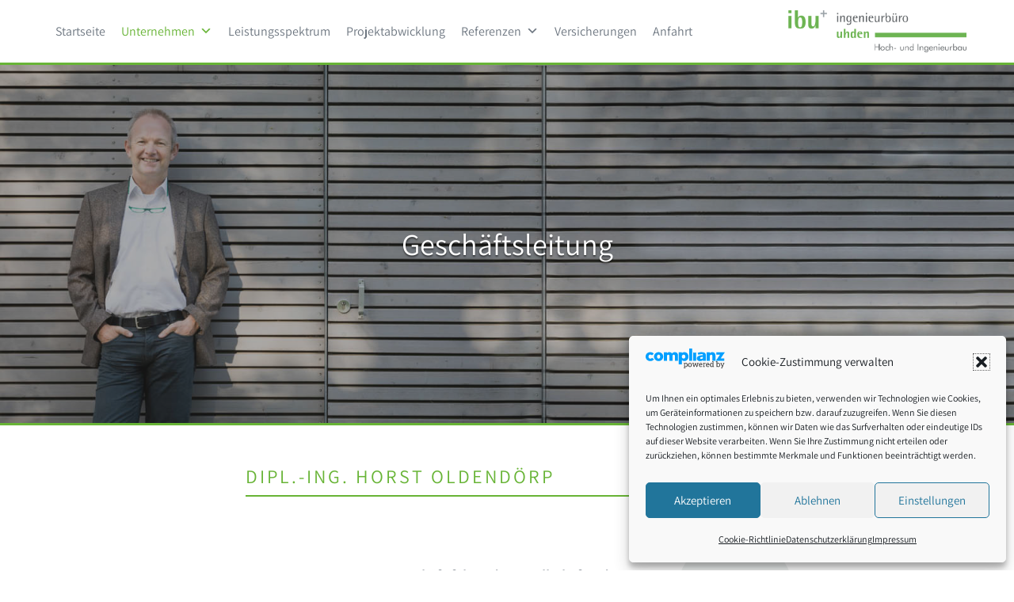

--- FILE ---
content_type: text/html; charset=UTF-8
request_url: https://www.ibu-plus.de/unternehmen/geschaeftsleitung/
body_size: 91838
content:
<!DOCTYPE html>

<html lang="de">

<head>
	<meta charset="UTF-8">
	<meta name="viewport" content="width=device-width, initial-scale=1">
	<link rel="profile" href="http://gmpg.org/xfn/11">
	<title>Geschäftsleitung &#8211; ibu+ | Ingenieurbüro Uhden Bremen</title>
<meta name='robots' content='max-image-preview:large' />
	<style>img:is([sizes="auto" i], [sizes^="auto," i]) { contain-intrinsic-size: 3000px 1500px }</style>
	<link rel='dns-prefetch' href='//maxcdn.bootstrapcdn.com' />
<link rel='dns-prefetch' href='//use.fontawesome.com' />
<link rel="alternate" type="application/rss+xml" title="ibu+ | Ingenieurbüro Uhden Bremen &raquo; Feed" href="https://www.ibu-plus.de/feed/" />
<link rel="alternate" type="application/rss+xml" title="ibu+ | Ingenieurbüro Uhden Bremen &raquo; Kommentar-Feed" href="https://www.ibu-plus.de/comments/feed/" />
		<style class="wpbf-google-fonts">@font-face{font-family:'Assistant';font-style:normal;font-weight:400;font-display:swap;src:url(https://www.ibu-plus.de/wp-content/fonts/assistant/2sDPZGJYnIjSi6H75xkZZE1I0yCmYzzQtuZnIGSV35Gu.woff2) format('woff2');unicode-range:U+0590-05FF,U+200C-2010,U+20AA,U+25CC,U+FB1D-FB4F;}@font-face{font-family:'Assistant';font-style:normal;font-weight:400;font-display:swap;src:url(https://www.ibu-plus.de/wp-content/fonts/assistant/2sDPZGJYnIjSi6H75xkZZE1I0yCmYzzQtuZnIGiV35Gu.woff2) format('woff2');unicode-range:U+0100-02AF,U+0304,U+0308,U+0329,U+1E00-1E9F,U+1EF2-1EFF,U+2020,U+20A0-20AB,U+20AD-20C0,U+2113,U+2C60-2C7F,U+A720-A7FF;}@font-face{font-family:'Assistant';font-style:normal;font-weight:400;font-display:swap;src:url(https://www.ibu-plus.de/wp-content/fonts/assistant/2sDPZGJYnIjSi6H75xkZZE1I0yCmYzzQtuZnIGaV3w.woff2) format('woff2');unicode-range:U+0000-00FF,U+0131,U+0152-0153,U+02BB-02BC,U+02C6,U+02DA,U+02DC,U+0304,U+0308,U+0329,U+2000-206F,U+2074,U+20AC,U+2122,U+2191,U+2193,U+2212,U+2215,U+FEFF,U+FFFD;}</style>
		<script>
window._wpemojiSettings = {"baseUrl":"https:\/\/s.w.org\/images\/core\/emoji\/16.0.1\/72x72\/","ext":".png","svgUrl":"https:\/\/s.w.org\/images\/core\/emoji\/16.0.1\/svg\/","svgExt":".svg","source":{"concatemoji":"https:\/\/www.ibu-plus.de\/wp-includes\/js\/wp-emoji-release.min.js?ver=6.8.3"}};
/*! This file is auto-generated */
!function(s,n){var o,i,e;function c(e){try{var t={supportTests:e,timestamp:(new Date).valueOf()};sessionStorage.setItem(o,JSON.stringify(t))}catch(e){}}function p(e,t,n){e.clearRect(0,0,e.canvas.width,e.canvas.height),e.fillText(t,0,0);var t=new Uint32Array(e.getImageData(0,0,e.canvas.width,e.canvas.height).data),a=(e.clearRect(0,0,e.canvas.width,e.canvas.height),e.fillText(n,0,0),new Uint32Array(e.getImageData(0,0,e.canvas.width,e.canvas.height).data));return t.every(function(e,t){return e===a[t]})}function u(e,t){e.clearRect(0,0,e.canvas.width,e.canvas.height),e.fillText(t,0,0);for(var n=e.getImageData(16,16,1,1),a=0;a<n.data.length;a++)if(0!==n.data[a])return!1;return!0}function f(e,t,n,a){switch(t){case"flag":return n(e,"\ud83c\udff3\ufe0f\u200d\u26a7\ufe0f","\ud83c\udff3\ufe0f\u200b\u26a7\ufe0f")?!1:!n(e,"\ud83c\udde8\ud83c\uddf6","\ud83c\udde8\u200b\ud83c\uddf6")&&!n(e,"\ud83c\udff4\udb40\udc67\udb40\udc62\udb40\udc65\udb40\udc6e\udb40\udc67\udb40\udc7f","\ud83c\udff4\u200b\udb40\udc67\u200b\udb40\udc62\u200b\udb40\udc65\u200b\udb40\udc6e\u200b\udb40\udc67\u200b\udb40\udc7f");case"emoji":return!a(e,"\ud83e\udedf")}return!1}function g(e,t,n,a){var r="undefined"!=typeof WorkerGlobalScope&&self instanceof WorkerGlobalScope?new OffscreenCanvas(300,150):s.createElement("canvas"),o=r.getContext("2d",{willReadFrequently:!0}),i=(o.textBaseline="top",o.font="600 32px Arial",{});return e.forEach(function(e){i[e]=t(o,e,n,a)}),i}function t(e){var t=s.createElement("script");t.src=e,t.defer=!0,s.head.appendChild(t)}"undefined"!=typeof Promise&&(o="wpEmojiSettingsSupports",i=["flag","emoji"],n.supports={everything:!0,everythingExceptFlag:!0},e=new Promise(function(e){s.addEventListener("DOMContentLoaded",e,{once:!0})}),new Promise(function(t){var n=function(){try{var e=JSON.parse(sessionStorage.getItem(o));if("object"==typeof e&&"number"==typeof e.timestamp&&(new Date).valueOf()<e.timestamp+604800&&"object"==typeof e.supportTests)return e.supportTests}catch(e){}return null}();if(!n){if("undefined"!=typeof Worker&&"undefined"!=typeof OffscreenCanvas&&"undefined"!=typeof URL&&URL.createObjectURL&&"undefined"!=typeof Blob)try{var e="postMessage("+g.toString()+"("+[JSON.stringify(i),f.toString(),p.toString(),u.toString()].join(",")+"));",a=new Blob([e],{type:"text/javascript"}),r=new Worker(URL.createObjectURL(a),{name:"wpTestEmojiSupports"});return void(r.onmessage=function(e){c(n=e.data),r.terminate(),t(n)})}catch(e){}c(n=g(i,f,p,u))}t(n)}).then(function(e){for(var t in e)n.supports[t]=e[t],n.supports.everything=n.supports.everything&&n.supports[t],"flag"!==t&&(n.supports.everythingExceptFlag=n.supports.everythingExceptFlag&&n.supports[t]);n.supports.everythingExceptFlag=n.supports.everythingExceptFlag&&!n.supports.flag,n.DOMReady=!1,n.readyCallback=function(){n.DOMReady=!0}}).then(function(){return e}).then(function(){var e;n.supports.everything||(n.readyCallback(),(e=n.source||{}).concatemoji?t(e.concatemoji):e.wpemoji&&e.twemoji&&(t(e.twemoji),t(e.wpemoji)))}))}((window,document),window._wpemojiSettings);
</script>
<style id='wp-emoji-styles-inline-css'>

	img.wp-smiley, img.emoji {
		display: inline !important;
		border: none !important;
		box-shadow: none !important;
		height: 1em !important;
		width: 1em !important;
		margin: 0 0.07em !important;
		vertical-align: -0.1em !important;
		background: none !important;
		padding: 0 !important;
	}
</style>
<link rel='stylesheet' id='wp-block-library-css' href='https://www.ibu-plus.de/wp-includes/css/dist/block-library/style.min.css?ver=6.8.3' media='all' />
<style id='font-awesome-svg-styles-default-inline-css'>
.svg-inline--fa {
  display: inline-block;
  height: 1em;
  overflow: visible;
  vertical-align: -.125em;
}
</style>
<link rel='stylesheet' id='font-awesome-svg-styles-css' href='http://www.ibu-plus.de/wp-content/uploads/font-awesome/v5.12.0/css/svg-with-js.css' media='all' />
<style id='font-awesome-svg-styles-inline-css'>
   .wp-block-font-awesome-icon svg::before,
   .wp-rich-text-font-awesome-icon svg::before {content: unset;}
</style>
<style id='global-styles-inline-css'>
:root{--wp--preset--aspect-ratio--square: 1;--wp--preset--aspect-ratio--4-3: 4/3;--wp--preset--aspect-ratio--3-4: 3/4;--wp--preset--aspect-ratio--3-2: 3/2;--wp--preset--aspect-ratio--2-3: 2/3;--wp--preset--aspect-ratio--16-9: 16/9;--wp--preset--aspect-ratio--9-16: 9/16;--wp--preset--color--black: #000000;--wp--preset--color--cyan-bluish-gray: #abb8c3;--wp--preset--color--white: #ffffff;--wp--preset--color--pale-pink: #f78da7;--wp--preset--color--vivid-red: #cf2e2e;--wp--preset--color--luminous-vivid-orange: #ff6900;--wp--preset--color--luminous-vivid-amber: #fcb900;--wp--preset--color--light-green-cyan: #7bdcb5;--wp--preset--color--vivid-green-cyan: #00d084;--wp--preset--color--pale-cyan-blue: #8ed1fc;--wp--preset--color--vivid-cyan-blue: #0693e3;--wp--preset--color--vivid-purple: #9b51e0;--wp--preset--gradient--vivid-cyan-blue-to-vivid-purple: linear-gradient(135deg,rgba(6,147,227,1) 0%,rgb(155,81,224) 100%);--wp--preset--gradient--light-green-cyan-to-vivid-green-cyan: linear-gradient(135deg,rgb(122,220,180) 0%,rgb(0,208,130) 100%);--wp--preset--gradient--luminous-vivid-amber-to-luminous-vivid-orange: linear-gradient(135deg,rgba(252,185,0,1) 0%,rgba(255,105,0,1) 100%);--wp--preset--gradient--luminous-vivid-orange-to-vivid-red: linear-gradient(135deg,rgba(255,105,0,1) 0%,rgb(207,46,46) 100%);--wp--preset--gradient--very-light-gray-to-cyan-bluish-gray: linear-gradient(135deg,rgb(238,238,238) 0%,rgb(169,184,195) 100%);--wp--preset--gradient--cool-to-warm-spectrum: linear-gradient(135deg,rgb(74,234,220) 0%,rgb(151,120,209) 20%,rgb(207,42,186) 40%,rgb(238,44,130) 60%,rgb(251,105,98) 80%,rgb(254,248,76) 100%);--wp--preset--gradient--blush-light-purple: linear-gradient(135deg,rgb(255,206,236) 0%,rgb(152,150,240) 100%);--wp--preset--gradient--blush-bordeaux: linear-gradient(135deg,rgb(254,205,165) 0%,rgb(254,45,45) 50%,rgb(107,0,62) 100%);--wp--preset--gradient--luminous-dusk: linear-gradient(135deg,rgb(255,203,112) 0%,rgb(199,81,192) 50%,rgb(65,88,208) 100%);--wp--preset--gradient--pale-ocean: linear-gradient(135deg,rgb(255,245,203) 0%,rgb(182,227,212) 50%,rgb(51,167,181) 100%);--wp--preset--gradient--electric-grass: linear-gradient(135deg,rgb(202,248,128) 0%,rgb(113,206,126) 100%);--wp--preset--gradient--midnight: linear-gradient(135deg,rgb(2,3,129) 0%,rgb(40,116,252) 100%);--wp--preset--font-size--small: 14px;--wp--preset--font-size--medium: 20px;--wp--preset--font-size--large: 20px;--wp--preset--font-size--x-large: 42px;--wp--preset--font-size--tiny: 12px;--wp--preset--font-size--regular: 16px;--wp--preset--font-size--larger: 32px;--wp--preset--font-size--extra: 44px;--wp--preset--spacing--20: 0.44rem;--wp--preset--spacing--30: 0.67rem;--wp--preset--spacing--40: 1rem;--wp--preset--spacing--50: 1.5rem;--wp--preset--spacing--60: 2.25rem;--wp--preset--spacing--70: 3.38rem;--wp--preset--spacing--80: 5.06rem;--wp--preset--shadow--natural: 6px 6px 9px rgba(0, 0, 0, 0.2);--wp--preset--shadow--deep: 12px 12px 50px rgba(0, 0, 0, 0.4);--wp--preset--shadow--sharp: 6px 6px 0px rgba(0, 0, 0, 0.2);--wp--preset--shadow--outlined: 6px 6px 0px -3px rgba(255, 255, 255, 1), 6px 6px rgba(0, 0, 0, 1);--wp--preset--shadow--crisp: 6px 6px 0px rgba(0, 0, 0, 1);}:root { --wp--style--global--content-size: 1000px;--wp--style--global--wide-size: 1400px; }:where(body) { margin: 0; }.wp-site-blocks > .alignleft { float: left; margin-right: 2em; }.wp-site-blocks > .alignright { float: right; margin-left: 2em; }.wp-site-blocks > .aligncenter { justify-content: center; margin-left: auto; margin-right: auto; }:where(.wp-site-blocks) > * { margin-block-start: 24px; margin-block-end: 0; }:where(.wp-site-blocks) > :first-child { margin-block-start: 0; }:where(.wp-site-blocks) > :last-child { margin-block-end: 0; }:root { --wp--style--block-gap: 24px; }:root :where(.is-layout-flow) > :first-child{margin-block-start: 0;}:root :where(.is-layout-flow) > :last-child{margin-block-end: 0;}:root :where(.is-layout-flow) > *{margin-block-start: 24px;margin-block-end: 0;}:root :where(.is-layout-constrained) > :first-child{margin-block-start: 0;}:root :where(.is-layout-constrained) > :last-child{margin-block-end: 0;}:root :where(.is-layout-constrained) > *{margin-block-start: 24px;margin-block-end: 0;}:root :where(.is-layout-flex){gap: 24px;}:root :where(.is-layout-grid){gap: 24px;}.is-layout-flow > .alignleft{float: left;margin-inline-start: 0;margin-inline-end: 2em;}.is-layout-flow > .alignright{float: right;margin-inline-start: 2em;margin-inline-end: 0;}.is-layout-flow > .aligncenter{margin-left: auto !important;margin-right: auto !important;}.is-layout-constrained > .alignleft{float: left;margin-inline-start: 0;margin-inline-end: 2em;}.is-layout-constrained > .alignright{float: right;margin-inline-start: 2em;margin-inline-end: 0;}.is-layout-constrained > .aligncenter{margin-left: auto !important;margin-right: auto !important;}.is-layout-constrained > :where(:not(.alignleft):not(.alignright):not(.alignfull)){max-width: var(--wp--style--global--content-size);margin-left: auto !important;margin-right: auto !important;}.is-layout-constrained > .alignwide{max-width: var(--wp--style--global--wide-size);}body .is-layout-flex{display: flex;}.is-layout-flex{flex-wrap: wrap;align-items: center;}.is-layout-flex > :is(*, div){margin: 0;}body .is-layout-grid{display: grid;}.is-layout-grid > :is(*, div){margin: 0;}body{padding-top: 0px;padding-right: 0px;padding-bottom: 0px;padding-left: 0px;}a:where(:not(.wp-element-button)){text-decoration: underline;}:root :where(.wp-element-button, .wp-block-button__link){background-color: #32373c;border-width: 0;color: #fff;font-family: inherit;font-size: inherit;line-height: inherit;padding: calc(0.667em + 2px) calc(1.333em + 2px);text-decoration: none;}.has-black-color{color: var(--wp--preset--color--black) !important;}.has-cyan-bluish-gray-color{color: var(--wp--preset--color--cyan-bluish-gray) !important;}.has-white-color{color: var(--wp--preset--color--white) !important;}.has-pale-pink-color{color: var(--wp--preset--color--pale-pink) !important;}.has-vivid-red-color{color: var(--wp--preset--color--vivid-red) !important;}.has-luminous-vivid-orange-color{color: var(--wp--preset--color--luminous-vivid-orange) !important;}.has-luminous-vivid-amber-color{color: var(--wp--preset--color--luminous-vivid-amber) !important;}.has-light-green-cyan-color{color: var(--wp--preset--color--light-green-cyan) !important;}.has-vivid-green-cyan-color{color: var(--wp--preset--color--vivid-green-cyan) !important;}.has-pale-cyan-blue-color{color: var(--wp--preset--color--pale-cyan-blue) !important;}.has-vivid-cyan-blue-color{color: var(--wp--preset--color--vivid-cyan-blue) !important;}.has-vivid-purple-color{color: var(--wp--preset--color--vivid-purple) !important;}.has-black-background-color{background-color: var(--wp--preset--color--black) !important;}.has-cyan-bluish-gray-background-color{background-color: var(--wp--preset--color--cyan-bluish-gray) !important;}.has-white-background-color{background-color: var(--wp--preset--color--white) !important;}.has-pale-pink-background-color{background-color: var(--wp--preset--color--pale-pink) !important;}.has-vivid-red-background-color{background-color: var(--wp--preset--color--vivid-red) !important;}.has-luminous-vivid-orange-background-color{background-color: var(--wp--preset--color--luminous-vivid-orange) !important;}.has-luminous-vivid-amber-background-color{background-color: var(--wp--preset--color--luminous-vivid-amber) !important;}.has-light-green-cyan-background-color{background-color: var(--wp--preset--color--light-green-cyan) !important;}.has-vivid-green-cyan-background-color{background-color: var(--wp--preset--color--vivid-green-cyan) !important;}.has-pale-cyan-blue-background-color{background-color: var(--wp--preset--color--pale-cyan-blue) !important;}.has-vivid-cyan-blue-background-color{background-color: var(--wp--preset--color--vivid-cyan-blue) !important;}.has-vivid-purple-background-color{background-color: var(--wp--preset--color--vivid-purple) !important;}.has-black-border-color{border-color: var(--wp--preset--color--black) !important;}.has-cyan-bluish-gray-border-color{border-color: var(--wp--preset--color--cyan-bluish-gray) !important;}.has-white-border-color{border-color: var(--wp--preset--color--white) !important;}.has-pale-pink-border-color{border-color: var(--wp--preset--color--pale-pink) !important;}.has-vivid-red-border-color{border-color: var(--wp--preset--color--vivid-red) !important;}.has-luminous-vivid-orange-border-color{border-color: var(--wp--preset--color--luminous-vivid-orange) !important;}.has-luminous-vivid-amber-border-color{border-color: var(--wp--preset--color--luminous-vivid-amber) !important;}.has-light-green-cyan-border-color{border-color: var(--wp--preset--color--light-green-cyan) !important;}.has-vivid-green-cyan-border-color{border-color: var(--wp--preset--color--vivid-green-cyan) !important;}.has-pale-cyan-blue-border-color{border-color: var(--wp--preset--color--pale-cyan-blue) !important;}.has-vivid-cyan-blue-border-color{border-color: var(--wp--preset--color--vivid-cyan-blue) !important;}.has-vivid-purple-border-color{border-color: var(--wp--preset--color--vivid-purple) !important;}.has-vivid-cyan-blue-to-vivid-purple-gradient-background{background: var(--wp--preset--gradient--vivid-cyan-blue-to-vivid-purple) !important;}.has-light-green-cyan-to-vivid-green-cyan-gradient-background{background: var(--wp--preset--gradient--light-green-cyan-to-vivid-green-cyan) !important;}.has-luminous-vivid-amber-to-luminous-vivid-orange-gradient-background{background: var(--wp--preset--gradient--luminous-vivid-amber-to-luminous-vivid-orange) !important;}.has-luminous-vivid-orange-to-vivid-red-gradient-background{background: var(--wp--preset--gradient--luminous-vivid-orange-to-vivid-red) !important;}.has-very-light-gray-to-cyan-bluish-gray-gradient-background{background: var(--wp--preset--gradient--very-light-gray-to-cyan-bluish-gray) !important;}.has-cool-to-warm-spectrum-gradient-background{background: var(--wp--preset--gradient--cool-to-warm-spectrum) !important;}.has-blush-light-purple-gradient-background{background: var(--wp--preset--gradient--blush-light-purple) !important;}.has-blush-bordeaux-gradient-background{background: var(--wp--preset--gradient--blush-bordeaux) !important;}.has-luminous-dusk-gradient-background{background: var(--wp--preset--gradient--luminous-dusk) !important;}.has-pale-ocean-gradient-background{background: var(--wp--preset--gradient--pale-ocean) !important;}.has-electric-grass-gradient-background{background: var(--wp--preset--gradient--electric-grass) !important;}.has-midnight-gradient-background{background: var(--wp--preset--gradient--midnight) !important;}.has-small-font-size{font-size: var(--wp--preset--font-size--small) !important;}.has-medium-font-size{font-size: var(--wp--preset--font-size--medium) !important;}.has-large-font-size{font-size: var(--wp--preset--font-size--large) !important;}.has-x-large-font-size{font-size: var(--wp--preset--font-size--x-large) !important;}.has-tiny-font-size{font-size: var(--wp--preset--font-size--tiny) !important;}.has-regular-font-size{font-size: var(--wp--preset--font-size--regular) !important;}.has-larger-font-size{font-size: var(--wp--preset--font-size--larger) !important;}.has-extra-font-size{font-size: var(--wp--preset--font-size--extra) !important;}
:root :where(.wp-block-pullquote){font-size: 1.5em;line-height: 1.6;}
</style>
<link rel='stylesheet' id='sfwa_cdn_fontawesome-css' href='https://maxcdn.bootstrapcdn.com/font-awesome/4.7.0/css/font-awesome.min.css?ver=2.0.8' media='all' />
<link rel='stylesheet' id='sfwa_style-css' href='https://www.ibu-plus.de/wp-content/plugins/podamibe-simple-footer-widget-area/assets/css/sfwa.css?ver=2.0.8' media='all' />
<link rel='stylesheet' id='rawa-aos-css-css' href='https://www.ibu-plus.de/wp-content/plugins/ra-widgets-animate/public/css/aos.css?ver=6.8.3' media='all' />
<link rel='stylesheet' id='responsive-lightbox-swipebox-css' href='https://www.ibu-plus.de/wp-content/plugins/responsive-lightbox/assets/swipebox/swipebox.min.css?ver=1.5.2' media='all' />
<link rel='stylesheet' id='siteorigin-panels-front-css' href='https://www.ibu-plus.de/wp-content/plugins/siteorigin-panels/css/front-flex.min.css?ver=2.33.5' media='all' />
<link rel='stylesheet' id='sow-slider-slider-css' href='https://www.ibu-plus.de/wp-content/plugins/so-widgets-bundle/css/slider/slider.css?ver=1.70.4' media='all' />
<link rel='stylesheet' id='sow-hero-default-016b81245659-78-css' href='https://www.ibu-plus.de/wp-content/uploads/siteorigin-widgets/sow-hero-default-016b81245659-78.css?ver=6.8.3' media='all' />
<link rel='stylesheet' id='cmplz-general-css' href='https://www.ibu-plus.de/wp-content/plugins/complianz-gdpr/assets/css/cookieblocker.min.css?ver=1766022589' media='all' />
<link rel='stylesheet' id='megamenu-css' href='https://www.ibu-plus.de/wp-content/uploads/maxmegamenu/style.css?ver=f91e68' media='all' />
<link rel='stylesheet' id='dashicons-css' href='https://www.ibu-plus.de/wp-includes/css/dashicons.min.css?ver=6.8.3' media='all' />
<link rel='stylesheet' id='wpbf-icon-font-css' href='https://www.ibu-plus.de/wp-content/themes/page-builder-framework/css/min/iconfont-min.css?ver=2.11.8' media='all' />
<link rel='stylesheet' id='wpbf-style-css' href='https://www.ibu-plus.de/wp-content/themes/page-builder-framework/css/min/style-min.css?ver=2.11.8' media='all' />
<style id='wpbf-style-inline-css'>
body,button,input,optgroup,select,textarea,h1,h2,h3,h4,h5,h6{font-family:Assistant;font-weight:400;font-style:normal;}@media screen and (max-width:768px){.scrolltop{right:10px;bottom:10px;}}.scrolltop{background-color:#68b436;border-radius:50px;}.scrolltop:hover{background-color:rgba(104,180,54,0.6);}a{color:#68b436;}.bypostauthor{border-color:#68b436;}.wpbf-button-primary{background:#68b436;}a:hover{color:#aae381;}.wpbf-button-primary:hover{background:#aae381;}.wpbf-menu > .current-menu-item > a{color:#aae381!important;}.wpbf-archive-content .wpbf-post{text-align:left;}.wpbf-logo img,.wpbf-mobile-logo img{width:225px;}@media screen and (max-width:1024px){.wpbf-mobile-logo img{width:286px;}}@media screen and (max-width:480px){.wpbf-mobile-logo img{width:276px;}}.wpbf-nav-wrapper{padding-top:13px;padding-bottom:13px;}.wpbf-navigation .wpbf-menu > .menu-item > a{padding-left:10px;padding-right:10px;}.wpbf-navigation:not(.wpbf-navigation-transparent):not(.wpbf-navigation-active){background-color:#ffffff;}.wpbf-navigation .wpbf-menu a,.wpbf-mobile-menu a,.wpbf-close{color:#0a0a0a;}.wpbf-navigation .wpbf-menu a:hover,.wpbf-mobile-menu a:hover{color:#68b436;}.wpbf-navigation .wpbf-menu > .current-menu-item > a,.wpbf-mobile-menu > .current-menu-item > a{color:#68b436!important;}.wpbf-sub-menu > .menu-item-has-children:not(.wpbf-mega-menu) .sub-menu a{padding-left:30px;}.wpbf-navigation .wpbf-menu .sub-menu a:hover{color:#68b436;}
</style>
<link rel='stylesheet' id='wpbf-responsive-css' href='https://www.ibu-plus.de/wp-content/themes/page-builder-framework/css/min/responsive-min.css?ver=2.11.8' media='all' />
<link rel='stylesheet' id='font-awesome-official-css' href='https://use.fontawesome.com/releases/v5.12.0/css/all.css' media='all' integrity="sha384-REHJTs1r2ErKBuJB0fCK99gCYsVjwxHrSU0N7I1zl9vZbggVJXRMsv/sLlOAGb4M" crossorigin="anonymous" />
<link rel='stylesheet' id='slb_core-css' href='https://www.ibu-plus.de/wp-content/plugins/simple-lightbox/client/css/app.css?ver=2.9.4' media='all' />
<link rel='stylesheet' id='font-awesome-official-v4shim-css' href='https://use.fontawesome.com/releases/v5.12.0/css/v4-shims.css' media='all' integrity="sha384-AL44/7DEVqkvY9j8IjGLGZgFmHAjuHa+2RIWKxDliMNIfSs9g14/BRpYwHrWQgz6" crossorigin="anonymous" />
<style id='font-awesome-official-v4shim-inline-css'>
@font-face {
font-family: "FontAwesome";
font-display: block;
src: url("https://use.fontawesome.com/releases/v5.12.0/webfonts/fa-brands-400.eot"),
		url("https://use.fontawesome.com/releases/v5.12.0/webfonts/fa-brands-400.eot?#iefix") format("embedded-opentype"),
		url("https://use.fontawesome.com/releases/v5.12.0/webfonts/fa-brands-400.woff2") format("woff2"),
		url("https://use.fontawesome.com/releases/v5.12.0/webfonts/fa-brands-400.woff") format("woff"),
		url("https://use.fontawesome.com/releases/v5.12.0/webfonts/fa-brands-400.ttf") format("truetype"),
		url("https://use.fontawesome.com/releases/v5.12.0/webfonts/fa-brands-400.svg#fontawesome") format("svg");
}

@font-face {
font-family: "FontAwesome";
font-display: block;
src: url("https://use.fontawesome.com/releases/v5.12.0/webfonts/fa-solid-900.eot"),
		url("https://use.fontawesome.com/releases/v5.12.0/webfonts/fa-solid-900.eot?#iefix") format("embedded-opentype"),
		url("https://use.fontawesome.com/releases/v5.12.0/webfonts/fa-solid-900.woff2") format("woff2"),
		url("https://use.fontawesome.com/releases/v5.12.0/webfonts/fa-solid-900.woff") format("woff"),
		url("https://use.fontawesome.com/releases/v5.12.0/webfonts/fa-solid-900.ttf") format("truetype"),
		url("https://use.fontawesome.com/releases/v5.12.0/webfonts/fa-solid-900.svg#fontawesome") format("svg");
}

@font-face {
font-family: "FontAwesome";
font-display: block;
src: url("https://use.fontawesome.com/releases/v5.12.0/webfonts/fa-regular-400.eot"),
		url("https://use.fontawesome.com/releases/v5.12.0/webfonts/fa-regular-400.eot?#iefix") format("embedded-opentype"),
		url("https://use.fontawesome.com/releases/v5.12.0/webfonts/fa-regular-400.woff2") format("woff2"),
		url("https://use.fontawesome.com/releases/v5.12.0/webfonts/fa-regular-400.woff") format("woff"),
		url("https://use.fontawesome.com/releases/v5.12.0/webfonts/fa-regular-400.ttf") format("truetype"),
		url("https://use.fontawesome.com/releases/v5.12.0/webfonts/fa-regular-400.svg#fontawesome") format("svg");
unicode-range: U+F004-F005,U+F007,U+F017,U+F022,U+F024,U+F02E,U+F03E,U+F044,U+F057-F059,U+F06E,U+F070,U+F075,U+F07B-F07C,U+F080,U+F086,U+F089,U+F094,U+F09D,U+F0A0,U+F0A4-F0A7,U+F0C5,U+F0C7-F0C8,U+F0E0,U+F0EB,U+F0F3,U+F0F8,U+F0FE,U+F111,U+F118-F11A,U+F11C,U+F133,U+F144,U+F146,U+F14A,U+F14D-F14E,U+F150-F152,U+F15B-F15C,U+F164-F165,U+F185-F186,U+F191-F192,U+F1AD,U+F1C1-F1C9,U+F1CD,U+F1D8,U+F1E3,U+F1EA,U+F1F6,U+F1F9,U+F20A,U+F247-F249,U+F24D,U+F254-F25B,U+F25D,U+F267,U+F271-F274,U+F279,U+F28B,U+F28D,U+F2B5-F2B6,U+F2B9,U+F2BB,U+F2BD,U+F2C1-F2C2,U+F2D0,U+F2D2,U+F2DC,U+F2ED,U+F328,U+F358-F35B,U+F3A5,U+F3D1,U+F410,U+F4AD;
}
</style>
<script src="https://www.ibu-plus.de/wp-includes/js/tinymce/tinymce.min.js?ver=49110-20250317" id="wp-tinymce-root-js"></script>
<script src="https://www.ibu-plus.de/wp-includes/js/tinymce/plugins/compat3x/plugin.min.js?ver=49110-20250317" id="wp-tinymce-js"></script>
<script src="https://www.ibu-plus.de/wp-includes/js/jquery/jquery.min.js?ver=3.7.1" id="jquery-core-js"></script>
<script src="https://www.ibu-plus.de/wp-includes/js/jquery/jquery-migrate.min.js?ver=3.4.1" id="jquery-migrate-js"></script>
<script src="https://www.ibu-plus.de/wp-content/plugins/responsive-lightbox/assets/infinitescroll/infinite-scroll.pkgd.min.js?ver=4.0.1" id="responsive-lightbox-infinite-scroll-js"></script>
<script src="https://www.ibu-plus.de/wp-content/plugins/so-widgets-bundle/js/jquery.cycle.min.js?ver=1.70.4" id="sow-slider-slider-cycle2-js"></script>
<script id="sow-slider-slider-js-extra">
var sowb_slider_allowed_protocols = ["http","https","ftp","ftps","mailto","news","irc","irc6","ircs","gopher","nntp","feed","telnet","mms","rtsp","sms","svn","tel","fax","xmpp","webcal","urn","skype","steam"];
var sowb_slider_allowed_protocols = ["http","https","ftp","ftps","mailto","news","irc","irc6","ircs","gopher","nntp","feed","telnet","mms","rtsp","sms","svn","tel","fax","xmpp","webcal","urn","skype","steam"];
var sowb_slider_allowed_protocols = ["http","https","ftp","ftps","mailto","news","irc","irc6","ircs","gopher","nntp","feed","telnet","mms","rtsp","sms","svn","tel","fax","xmpp","webcal","urn","skype","steam"];
</script>
<script src="https://www.ibu-plus.de/wp-content/plugins/so-widgets-bundle/js/slider/jquery.slider.min.js?ver=1.70.4" id="sow-slider-slider-js"></script>
<link rel="https://api.w.org/" href="https://www.ibu-plus.de/wp-json/" /><link rel="alternate" title="JSON" type="application/json" href="https://www.ibu-plus.de/wp-json/wp/v2/pages/78" /><link rel="EditURI" type="application/rsd+xml" title="RSD" href="https://www.ibu-plus.de/xmlrpc.php?rsd" />
<meta name="generator" content="WordPress 6.8.3" />
<link rel="canonical" href="https://www.ibu-plus.de/unternehmen/geschaeftsleitung/" />
<link rel='shortlink' href='https://www.ibu-plus.de/?p=78' />
<link rel="alternate" title="oEmbed (JSON)" type="application/json+oembed" href="https://www.ibu-plus.de/wp-json/oembed/1.0/embed?url=https%3A%2F%2Fwww.ibu-plus.de%2Funternehmen%2Fgeschaeftsleitung%2F" />
<link rel="alternate" title="oEmbed (XML)" type="text/xml+oembed" href="https://www.ibu-plus.de/wp-json/oembed/1.0/embed?url=https%3A%2F%2Fwww.ibu-plus.de%2Funternehmen%2Fgeschaeftsleitung%2F&#038;format=xml" />
        <noscript>
            <style>
                #the-preloader-element { display: none !important; }
            </style>
        </noscript>
        			<style>.cmplz-hidden {
					display: none !important;
				}</style><meta name="theme-color" content="#68b436"><style media="all" id="siteorigin-panels-layouts-head">/* Layout 78 */ #pgc-78-0-0 , #pgc-78-1-0 , #pgc-78-2-0 { width:100%;width:calc(100% - ( 0 * 30px ) ) } #pl-78 #panel-78-0-0-0 , #pl-78 #panel-78-4-1-0 { margin:0px 0px 0px 0px } #pg-78-0 { margin-bottom:50px } #pg-78-1 , #pg-78-2 , #pg-78-3 , #pg-78-4 , #pg-78-5 , #pg-78-6 , #pg-78-7 , #pl-78 .so-panel { margin-bottom:30px } #pgc-78-3-0 , #pgc-78-3-1 , #pgc-78-3-2 , #pgc-78-4-0 , #pgc-78-4-1 , #pgc-78-4-2 , #pgc-78-5-0 , #pgc-78-5-1 , #pgc-78-5-2 , #pgc-78-6-0 , #pgc-78-6-1 , #pgc-78-6-2 , #pgc-78-7-0 , #pgc-78-7-1 , #pgc-78-7-2 , #pgc-78-8-0 , #pgc-78-8-1 , #pgc-78-8-2 { width:33.3333%;width:calc(33.3333% - ( 0.66666666666667 * 30px ) ) } #pl-78 .so-panel:last-of-type { margin-bottom:0px } #pg-78-0.panel-has-style > .panel-row-style, #pg-78-0.panel-no-style , #pg-78-1.panel-has-style > .panel-row-style, #pg-78-1.panel-no-style , #pg-78-2.panel-has-style > .panel-row-style, #pg-78-2.panel-no-style { -webkit-align-items:flex-start;align-items:flex-start } #pg-78-1> .panel-row-style { padding:50px 0px 70px 0px;display:none } #panel-78-1-0-0> .panel-widget-style , #panel-78-2-0-0> .panel-widget-style { padding:0px 250px 0px 250px } #pg-78-3.panel-has-style > .panel-row-style, #pg-78-3.panel-no-style , #pg-78-4.panel-has-style > .panel-row-style, #pg-78-4.panel-no-style , #pg-78-5.panel-has-style > .panel-row-style, #pg-78-5.panel-no-style , #pg-78-6.panel-has-style > .panel-row-style, #pg-78-6.panel-no-style , #pg-78-7.panel-has-style > .panel-row-style, #pg-78-7.panel-no-style , #pg-78-8.panel-has-style > .panel-row-style, #pg-78-8.panel-no-style { -webkit-align-items:center;align-items:center } #panel-78-3-1-0> .panel-widget-style , #panel-78-4-1-0> .panel-widget-style , #panel-78-5-1-0> .panel-widget-style , #panel-78-6-1-0> .panel-widget-style , #panel-78-7-1-0> .panel-widget-style , #panel-78-8-1-0> .panel-widget-style { text-align:center } #pg-78-7> .panel-row-style { padding:0px 0px 0px 0px } #pg-78-8> .panel-row-style { padding:0px 0px 70px 0px } @media (max-width:780px){ #pg-78-0.panel-no-style, #pg-78-0.panel-has-style > .panel-row-style, #pg-78-0 , #pg-78-1.panel-no-style, #pg-78-1.panel-has-style > .panel-row-style, #pg-78-1 , #pg-78-2.panel-no-style, #pg-78-2.panel-has-style > .panel-row-style, #pg-78-2 , #pg-78-4.panel-no-style, #pg-78-4.panel-has-style > .panel-row-style, #pg-78-4 , #pg-78-6.panel-no-style, #pg-78-6.panel-has-style > .panel-row-style, #pg-78-6 , #pg-78-8.panel-no-style, #pg-78-8.panel-has-style > .panel-row-style, #pg-78-8 { -webkit-flex-direction:column;-ms-flex-direction:column;flex-direction:column } #pg-78-0 > .panel-grid-cell , #pg-78-0 > .panel-row-style > .panel-grid-cell , #pg-78-1 > .panel-grid-cell , #pg-78-1 > .panel-row-style > .panel-grid-cell , #pg-78-2 > .panel-grid-cell , #pg-78-2 > .panel-row-style > .panel-grid-cell , #pg-78-3 > .panel-grid-cell , #pg-78-3 > .panel-row-style > .panel-grid-cell , #pg-78-4 > .panel-grid-cell , #pg-78-4 > .panel-row-style > .panel-grid-cell , #pg-78-5 > .panel-grid-cell , #pg-78-5 > .panel-row-style > .panel-grid-cell , #pg-78-6 > .panel-grid-cell , #pg-78-6 > .panel-row-style > .panel-grid-cell , #pg-78-7 > .panel-grid-cell , #pg-78-7 > .panel-row-style > .panel-grid-cell , #pg-78-8 > .panel-grid-cell , #pg-78-8 > .panel-row-style > .panel-grid-cell { width:100%;margin-right:0 } #pg-78-3.panel-no-style, #pg-78-3.panel-has-style > .panel-row-style, #pg-78-3 , #pg-78-5.panel-no-style, #pg-78-5.panel-has-style > .panel-row-style, #pg-78-5 , #pg-78-7.panel-no-style, #pg-78-7.panel-has-style > .panel-row-style, #pg-78-7 { -webkit-flex-direction:column-reverse;-ms-flex-direction:column-reverse;flex-direction:column-reverse } #pgc-78-3-1 , #pgc-78-3-2 , #pgc-78-4-0 , #pgc-78-4-1 , #pgc-78-5-1 , #pgc-78-5-2 , #pgc-78-6-0 , #pgc-78-6-1 , #pgc-78-7-1 , #pgc-78-7-2 , #pgc-78-8-0 , #pgc-78-8-1 { margin-bottom:30px } #pl-78 .panel-grid-cell { padding:0 } #pl-78 .panel-grid .panel-grid-cell-empty { display:none } #pl-78 .panel-grid .panel-grid-cell-mobile-last { margin-bottom:0px } #panel-78-2-0-0> .panel-widget-style { padding:10px 10px 10px 10px } #panel-78-3-1-0> .panel-widget-style , #panel-78-5-1-0> .panel-widget-style , #panel-78-7-1-0> .panel-widget-style { text-align:center }  } </style><style type="text/css" id="sfwarea-plugins-css">.footer-information { background-color : #eff2f1;}.footer-creditibility{ background-color : #eff2f1;background-image:url() }.footer-creditibility { background-color : #eff2f1;}.footer-information{ padding-top : 50px;}</style><link rel="icon" href="https://www.ibu-plus.de/wp-content/uploads/2018/12/cropped-logo_big-32x32.gif" sizes="32x32" />
<link rel="icon" href="https://www.ibu-plus.de/wp-content/uploads/2018/12/cropped-logo_big-192x192.gif" sizes="192x192" />
<link rel="apple-touch-icon" href="https://www.ibu-plus.de/wp-content/uploads/2018/12/cropped-logo_big-180x180.gif" />
<meta name="msapplication-TileImage" content="https://www.ibu-plus.de/wp-content/uploads/2018/12/cropped-logo_big-270x270.gif" />
<style type="text/css">/** Mega Menu CSS: fs **/</style>
</head>

<body data-cmplz=1 class="wp-singular page-template-default page page-id-78 page-child parent-pageid-62 wp-custom-logo wp-theme-page-builder-framework siteorigin-panels siteorigin-panels-before-js mega-menu-main-menu wpbf wpbf-geschaeftsleitung wpbf-no-sidebar" itemscope="itemscope" itemtype="https://schema.org/WebPage">

	<a class="screen-reader-text skip-link" href="#content" title="Zum Inhalt springen">Zum Inhalt springen</a>

	
	
	<div id="container" class="hfeed wpbf-page">

		
		
<header id="header" class="wpbf-page-header" itemscope="itemscope" itemtype="https://schema.org/WPHeader">

	
	
	<div class="wpbf-navigation" data-sub-menu-animation-duration="250">

		
		
<div class="wpbf-container wpbf-container-center wpbf-visible-large wpbf-nav-wrapper wpbf-menu-left">

	<div class="wpbf-grid wpbf-grid-collapse">

		<div class="wpbf-3-4 wpbf-menu-container">

			
			<nav id="navigation" class="wpbf-clearfix" itemscope="itemscope" itemtype="https://schema.org/SiteNavigationElement" aria-label="Website-Navigation">

				
				<div id="mega-menu-wrap-main_menu" class="mega-menu-wrap"><div class="mega-menu-toggle"><div class="mega-toggle-blocks-left"></div><div class="mega-toggle-blocks-center"></div><div class="mega-toggle-blocks-right"><div class='mega-toggle-block mega-menu-toggle-block mega-toggle-block-1' id='mega-toggle-block-1' tabindex='0'><span class='mega-toggle-label' role='button' aria-expanded='false'><span class='mega-toggle-label-closed'>MENU</span><span class='mega-toggle-label-open'>MENU</span></span></div></div></div><ul id="mega-menu-main_menu" class="mega-menu max-mega-menu mega-menu-horizontal mega-no-js" data-event="hover_intent" data-effect="fade_up" data-effect-speed="200" data-effect-mobile="disabled" data-effect-speed-mobile="0" data-mobile-force-width="false" data-second-click="go" data-document-click="collapse" data-vertical-behaviour="standard" data-breakpoint="600" data-unbind="true" data-mobile-state="collapse_all" data-mobile-direction="vertical" data-hover-intent-timeout="300" data-hover-intent-interval="100"><li class="mega-menu-item mega-menu-item-type-post_type mega-menu-item-object-page mega-menu-item-home mega-align-bottom-left mega-menu-flyout mega-has-description mega-menu-item-38" id="mega-menu-item-38"><a class="mega-menu-link" href="https://www.ibu-plus.de/" tabindex="0"><span class="mega-description-group"><span class="mega-menu-title">Startseite</span><span class="mega-menu-description"> </span></span></a></li><li class="mega-menu-item mega-menu-item-type-post_type mega-menu-item-object-page mega-current-page-ancestor mega-current-menu-ancestor mega-current-menu-parent mega-current-page-parent mega-current_page_parent mega-current_page_ancestor mega-menu-item-has-children mega-align-bottom-left mega-menu-flyout mega-has-description mega-menu-item-98" id="mega-menu-item-98"><a class="mega-menu-link" href="https://www.ibu-plus.de/unternehmen/" aria-expanded="false" tabindex="0"><span class="mega-description-group"><span class="mega-menu-title">Unternehmen</span><span class="mega-menu-description"> </span></span><span class="mega-indicator" aria-hidden="true"></span></a>
<ul class="mega-sub-menu">
<li class="mega-menu-item mega-menu-item-type-post_type mega-menu-item-object-page mega-current-menu-item mega-page_item mega-page-item-78 mega-current_page_item mega-has-description mega-menu-item-97" id="mega-menu-item-97"><a class="mega-menu-link" href="https://www.ibu-plus.de/unternehmen/geschaeftsleitung/" aria-current="page"><span class="mega-description-group"><span class="mega-menu-title">Geschäftsleitung</span><span class="mega-menu-description"> </span></span></a></li><li class="mega-menu-item mega-menu-item-type-post_type mega-menu-item-object-page mega-has-description mega-menu-item-110" id="mega-menu-item-110"><a class="mega-menu-link" href="https://www.ibu-plus.de/unternehmen/stellenangebote/"><span class="mega-description-group"><span class="mega-menu-title">Stellenangebote</span><span class="mega-menu-description"> </span></span></a></li><li class="mega-menu-item mega-menu-item-type-post_type mega-menu-item-object-page mega-has-description mega-menu-item-109" id="mega-menu-item-109"><a class="mega-menu-link" href="https://www.ibu-plus.de/unternehmen/buero-guestrow/"><span class="mega-description-group"><span class="mega-menu-title">Büro Waren (Müritz)</span><span class="mega-menu-description"> </span></span></a></li><li class="mega-menu-item mega-menu-item-type-post_type mega-menu-item-object-page mega-has-description mega-menu-item-654" id="mega-menu-item-654"><a class="mega-menu-link" href="https://www.ibu-plus.de/unternehmen/buero-leipzig/"><span class="mega-description-group"><span class="mega-menu-title">Büro Leipzig</span><span class="mega-menu-description"> </span></span></a></li><li class="mega-menu-item mega-menu-item-type-post_type mega-menu-item-object-page mega-has-description mega-menu-item-108" id="mega-menu-item-108"><a class="mega-menu-link" href="https://www.ibu-plus.de/unternehmen/mitgliedschaften/"><span class="mega-description-group"><span class="mega-menu-title">Mitgliedschaften</span><span class="mega-menu-description"> </span></span></a></li></ul>
</li><li class="mega-menu-item mega-menu-item-type-post_type mega-menu-item-object-page mega-align-bottom-left mega-menu-flyout mega-has-description mega-menu-item-137" id="mega-menu-item-137"><a class="mega-menu-link" href="https://www.ibu-plus.de/leistungsspektrum/" tabindex="0"><span class="mega-description-group"><span class="mega-menu-title">Leistungsspektrum</span><span class="mega-menu-description"> </span></span></a></li><li class="mega-menu-item mega-menu-item-type-post_type mega-menu-item-object-page mega-align-bottom-left mega-menu-flyout mega-has-description mega-menu-item-138" id="mega-menu-item-138"><a class="mega-menu-link" href="https://www.ibu-plus.de/projektabwicklung/" tabindex="0"><span class="mega-description-group"><span class="mega-menu-title">Projektabwicklung</span><span class="mega-menu-description"> </span></span></a></li><li class="mega-menu-item mega-menu-item-type-post_type mega-menu-item-object-page mega-menu-item-has-children mega-menu-megamenu mega-menu-grid mega-align-bottom-left mega-menu-grid mega-has-description mega-menu-item-139" id="mega-menu-item-139"><a class="mega-menu-link" href="https://www.ibu-plus.de/referenzen/" aria-expanded="false" tabindex="0"><span class="mega-description-group"><span class="mega-menu-title">Referenzen</span><span class="mega-menu-description"> </span></span><span class="mega-indicator" aria-hidden="true"></span></a>
<ul class="mega-sub-menu" role='presentation'>
<li class="mega-menu-row" id="mega-menu-139-0">
	<ul class="mega-sub-menu" style='--columns:12' role='presentation'>
<li class="mega-menu-column mega-menu-columns-3-of-12" style="--columns:12; --span:3" id="mega-menu-139-0-0">
		<ul class="mega-sub-menu">
<li class="mega-menu-item mega-menu-item-type-widget widget_media_image mega-menu-item-media_image-10" id="mega-menu-item-media_image-10"><a href="http://www.ibu-plus.de/?page_id=144"><img width="200" height="150" src="https://www.ibu-plus.de/wp-content/uploads/2019/01/20140603-Borgfeld-045.jpg" class="image wp-image-53  attachment-full size-full" alt="" style="max-width: 100%; height: auto;" decoding="async" /></a></li><li class="mega-menu-item mega-menu-item-type-post_type mega-menu-item-object-page mega-has-description mega-menu-item-170" id="mega-menu-item-170"><a class="mega-menu-link" href="https://www.ibu-plus.de/referenzen/stiftungsdorf-borgfeld/"><span class="mega-description-group"><span class="mega-menu-title">Stiftungsdorf Borgfeld</span><span class="mega-menu-description"> </span></span></a></li>		</ul>
</li><li class="mega-menu-column mega-menu-columns-3-of-12" style="--columns:12; --span:3" id="mega-menu-139-0-1">
		<ul class="mega-sub-menu">
<li class="mega-menu-item mega-menu-item-type-widget widget_media_image mega-menu-item-media_image-11" id="mega-menu-item-media_image-11"><a href="http://www.ibu-plus.de/?page_id=147"><img width="200" height="150" src="https://www.ibu-plus.de/wp-content/uploads/2019/01/20150117-Buntentor-001.jpg" class="image wp-image-54  attachment-full size-full" alt="" style="max-width: 100%; height: auto;" decoding="async" /></a></li><li class="mega-menu-item mega-menu-item-type-post_type mega-menu-item-object-page mega-has-description mega-menu-item-171" id="mega-menu-item-171"><a class="mega-menu-link" href="https://www.ibu-plus.de/referenzen/apartmenthaus-bremen/"><span class="mega-description-group"><span class="mega-menu-title">Apartmenthaus Bremen</span><span class="mega-menu-description"> </span></span></a></li>		</ul>
</li><li class="mega-menu-column mega-menu-columns-3-of-12" style="--columns:12; --span:3" id="mega-menu-139-0-2">
		<ul class="mega-sub-menu">
<li class="mega-menu-item mega-menu-item-type-widget widget_media_image mega-menu-item-media_image-12" id="mega-menu-item-media_image-12"><a href="http://www.ibu-plus.de/?page_id=150"><img width="200" height="150" src="https://www.ibu-plus.de/wp-content/uploads/2019/01/Selin1.jpg" class="image wp-image-59  attachment-full size-full" alt="" style="max-width: 100%; height: auto;" decoding="async" /></a></li><li class="mega-menu-item mega-menu-item-type-post_type mega-menu-item-object-page mega-has-description mega-menu-item-172" id="mega-menu-item-172"><a class="mega-menu-link" href="https://www.ibu-plus.de/referenzen/villa-rosa-ruegen/"><span class="mega-description-group"><span class="mega-menu-title">Villa Rosa Rügen</span><span class="mega-menu-description"> </span></span></a></li>		</ul>
</li><li class="mega-menu-column mega-menu-columns-3-of-12" style="--columns:12; --span:3" id="mega-menu-139-0-3">
		<ul class="mega-sub-menu">
<li class="mega-menu-item mega-menu-item-type-widget widget_media_image mega-menu-item-media_image-13" id="mega-menu-item-media_image-13"><a href="http://www.ibu-plus.de/?page_id=153"><img width="200" height="150" src="https://www.ibu-plus.de/wp-content/uploads/2019/01/datteln01.jpg" class="image wp-image-55  attachment-full size-full" alt="" style="max-width: 100%; height: auto;" decoding="async" /></a></li><li class="mega-menu-item mega-menu-item-type-post_type mega-menu-item-object-page mega-has-description mega-menu-item-173" id="mega-menu-item-173"><a class="mega-menu-link" href="https://www.ibu-plus.de/referenzen/sozialgebaeude-kraftwerk-datteln/"><span class="mega-description-group"><span class="mega-menu-title">Sozialgebäude Kraftwerk Datteln</span><span class="mega-menu-description"> </span></span></a></li>		</ul>
</li>	</ul>
</li><li class="mega-menu-row" id="mega-menu-139-1">
	<ul class="mega-sub-menu" style='--columns:12' role='presentation'>
<li class="mega-menu-column mega-menu-columns-3-of-12" style="--columns:12; --span:3" id="mega-menu-139-1-0">
		<ul class="mega-sub-menu">
<li class="mega-menu-item mega-menu-item-type-widget widget_media_image mega-menu-item-media_image-17" id="mega-menu-item-media_image-17"><a href="http://www.ibu-plus.de/?page_id=156"><img width="200" height="150" src="https://www.ibu-plus.de/wp-content/uploads/2019/01/krematorium01.jpg" class="image wp-image-58  attachment-full size-full" alt="" style="max-width: 100%; height: auto;" decoding="async" /></a></li><li class="mega-menu-item mega-menu-item-type-post_type mega-menu-item-object-page mega-has-description mega-menu-item-174" id="mega-menu-item-174"><a class="mega-menu-link" href="https://www.ibu-plus.de/referenzen/krematorium-mainz/"><span class="mega-description-group"><span class="mega-menu-title">Krematorium Mainz</span><span class="mega-menu-description"> </span></span></a></li>		</ul>
</li><li class="mega-menu-column mega-menu-columns-3-of-12" style="--columns:12; --span:3" id="mega-menu-139-1-1">
		<ul class="mega-sub-menu">
<li class="mega-menu-item mega-menu-item-type-widget widget_media_image mega-menu-item-media_image-16" id="mega-menu-item-media_image-16"><a href="http://www.ibu-plus.de/?page_id=159"><img width="200" height="150" src="https://www.ibu-plus.de/wp-content/uploads/2019/01/ganztagsschule02.jpg" class="image wp-image-57  attachment-full size-full" alt="" style="max-width: 100%; height: auto;" decoding="async" /></a></li><li class="mega-menu-item mega-menu-item-type-post_type mega-menu-item-object-page mega-has-description mega-menu-item-175" id="mega-menu-item-175"><a class="mega-menu-link" href="https://www.ibu-plus.de/referenzen/ganztagsschule-lilienthal/"><span class="mega-description-group"><span class="mega-menu-title">Ganztagsschule Lilienthal</span><span class="mega-menu-description"> </span></span></a></li>		</ul>
</li><li class="mega-menu-column mega-menu-columns-3-of-12" style="--columns:12; --span:3" id="mega-menu-139-1-2">
		<ul class="mega-sub-menu">
<li class="mega-menu-item mega-menu-item-type-widget widget_media_image mega-menu-item-media_image-15" id="mega-menu-item-media_image-15"><a href="http://www.ibu-plus.de/?page_id=162"><img width="200" height="147" src="https://www.ibu-plus.de/wp-content/uploads/2019/01/worpswede05.jpg" class="image wp-image-60  attachment-full size-full" alt="" style="max-width: 100%; height: auto;" decoding="async" /></a></li><li class="mega-menu-item mega-menu-item-type-post_type mega-menu-item-object-page mega-has-description mega-menu-item-176" id="mega-menu-item-176"><a class="mega-menu-link" href="https://www.ibu-plus.de/referenzen/grosse-kunstschau-worpswede/"><span class="mega-description-group"><span class="mega-menu-title">Große Kunstschau Worpswede</span><span class="mega-menu-description"> </span></span></a></li>		</ul>
</li><li class="mega-menu-column mega-menu-columns-3-of-12" style="--columns:12; --span:3" id="mega-menu-139-1-3">
		<ul class="mega-sub-menu">
<li class="mega-menu-item mega-menu-item-type-widget widget_media_image mega-menu-item-media_image-14" id="mega-menu-item-media_image-14"><a href="http://www.ibu-plus.de/?page_id=167"><img width="200" height="150" src="https://www.ibu-plus.de/wp-content/uploads/2019/01/falkenberg02.jpg" class="image wp-image-56  attachment-full size-full" alt="" style="max-width: 100%; height: auto;" decoding="async" /></a></li><li class="mega-menu-item mega-menu-item-type-post_type mega-menu-item-object-page mega-has-description mega-menu-item-177" id="mega-menu-item-177"><a class="mega-menu-link" href="https://www.ibu-plus.de/referenzen/grundschule-falkenberg/"><span class="mega-description-group"><span class="mega-menu-title">Grundschule Falkenberg</span><span class="mega-menu-description"> </span></span></a></li>		</ul>
</li>	</ul>
</li></ul>
</li><li class="mega-menu-item mega-menu-item-type-post_type mega-menu-item-object-page mega-align-bottom-left mega-menu-flyout mega-has-description mega-menu-item-140" id="mega-menu-item-140"><a class="mega-menu-link" href="https://www.ibu-plus.de/versicherungen/" tabindex="0"><span class="mega-description-group"><span class="mega-menu-title">Versicherungen</span><span class="mega-menu-description"> </span></span></a></li><li class="mega-menu-item mega-menu-item-type-post_type mega-menu-item-object-page mega-align-bottom-left mega-menu-flyout mega-has-description mega-menu-item-141" id="mega-menu-item-141"><a class="mega-menu-link" href="https://www.ibu-plus.de/anfahrt/" tabindex="0"><span class="mega-description-group"><span class="mega-menu-title">Anfahrt</span><span class="mega-menu-description"> </span></span></a></li></ul></div>
				
			</nav>

			
		</div>

		<div class="wpbf-1-4 wpbf-logo-container">

			<div class="wpbf-logo" itemscope="itemscope" itemtype="https://schema.org/Organization"><a href="https://www.ibu-plus.de" itemprop="url"><img src="https://www.ibu-plus.de/wp-content/uploads/2019/12/Logo_web.png" alt="ibu+ | Ingenieurbüro Uhden Bremen" title="ibu+ | Ingenieurbüro Uhden Bremen" width="1346" height="317" itemprop="logo" /></a></div>
		</div>

	</div>

</div>

		
<div class="wpbf-mobile-menu-hamburger wpbf-hidden-large">

	<div class="wpbf-mobile-nav-wrapper wpbf-container wpbf-container-center">

		<div class="wpbf-mobile-logo-container wpbf-2-3">

			<div class="wpbf-mobile-logo" itemscope="itemscope" itemtype="https://schema.org/Organization"><a href="https://www.ibu-plus.de" itemprop="url"><img src="https://www.ibu-plus.de/wp-content/uploads/2019/12/Logo_web.png" alt="ibu+ | Ingenieurbüro Uhden Bremen" title="ibu+ | Ingenieurbüro Uhden Bremen" width="1346" height="317" itemprop="logo" /></a></div>
		</div>

		<div class="wpbf-menu-toggle-container wpbf-1-3">

			
			
				<button id="wpbf-mobile-menu-toggle" class="wpbf-mobile-nav-item wpbf-mobile-menu-toggle wpbff wpbff-hamburger" aria-label="Mobile-Navigation" aria-controls="navigation" aria-expanded="false" aria-haspopup="true">
					<span class="screen-reader-text">Menü-Schalter</span>
				</button>

			

			
		</div>

	</div>

	<div class="wpbf-mobile-menu-container">

		
		<nav id="mobile-navigation" itemscope="itemscope" itemtype="https://schema.org/SiteNavigationElement" aria-labelledby="wpbf-mobile-menu-toggle">

			
			<ul id="menu-mainmenu" class="wpbf-mobile-menu"><li id="menu-item-38" class="menu-item menu-item-type-post_type menu-item-object-page menu-item-home menu-item-38"><a href="https://www.ibu-plus.de/">Startseite</a></li>
<li id="menu-item-98" class="menu-item menu-item-type-post_type menu-item-object-page current-page-ancestor current-menu-ancestor current-menu-parent current-page-parent current_page_parent current_page_ancestor menu-item-has-children menu-item-98"><a href="https://www.ibu-plus.de/unternehmen/">Unternehmen</a><button class="wpbf-submenu-toggle" aria-expanded="false"><span class="screen-reader-text">Menü-Schalter</span><i class="wpbff wpbff-arrow-down" aria-hidden="true"></i></button>
<ul class="sub-menu">
	<li id="menu-item-97" class="menu-item menu-item-type-post_type menu-item-object-page current-menu-item page_item page-item-78 current_page_item menu-item-97"><a href="https://www.ibu-plus.de/unternehmen/geschaeftsleitung/" aria-current="page">Geschäftsleitung</a></li>
	<li id="menu-item-110" class="menu-item menu-item-type-post_type menu-item-object-page menu-item-110"><a href="https://www.ibu-plus.de/unternehmen/stellenangebote/">Stellenangebote</a></li>
	<li id="menu-item-109" class="menu-item menu-item-type-post_type menu-item-object-page menu-item-109"><a href="https://www.ibu-plus.de/unternehmen/buero-guestrow/">Büro Waren (Müritz)</a></li>
	<li id="menu-item-654" class="menu-item menu-item-type-post_type menu-item-object-page menu-item-654"><a href="https://www.ibu-plus.de/unternehmen/buero-leipzig/">Büro Leipzig</a></li>
	<li id="menu-item-108" class="menu-item menu-item-type-post_type menu-item-object-page menu-item-108"><a href="https://www.ibu-plus.de/unternehmen/mitgliedschaften/">Mitgliedschaften</a></li>
</ul>
</li>
<li id="menu-item-137" class="menu-item menu-item-type-post_type menu-item-object-page menu-item-137"><a href="https://www.ibu-plus.de/leistungsspektrum/">Leistungsspektrum</a></li>
<li id="menu-item-138" class="menu-item menu-item-type-post_type menu-item-object-page menu-item-138"><a href="https://www.ibu-plus.de/projektabwicklung/">Projektabwicklung</a></li>
<li id="menu-item-139" class="menu-item menu-item-type-post_type menu-item-object-page menu-item-has-children menu-item-139"><a href="https://www.ibu-plus.de/referenzen/">Referenzen</a><button class="wpbf-submenu-toggle" aria-expanded="false"><span class="screen-reader-text">Menü-Schalter</span><i class="wpbff wpbff-arrow-down" aria-hidden="true"></i></button>
<ul class="sub-menu">
	<li id="menu-item-170" class="menu-item menu-item-type-post_type menu-item-object-page menu-item-170"><a href="https://www.ibu-plus.de/referenzen/stiftungsdorf-borgfeld/">Stiftungsdorf Borgfeld</a></li>
	<li id="menu-item-171" class="menu-item menu-item-type-post_type menu-item-object-page menu-item-171"><a href="https://www.ibu-plus.de/referenzen/apartmenthaus-bremen/">Apartmenthaus Bremen</a></li>
	<li id="menu-item-172" class="menu-item menu-item-type-post_type menu-item-object-page menu-item-172"><a href="https://www.ibu-plus.de/referenzen/villa-rosa-ruegen/">Villa Rosa Rügen</a></li>
	<li id="menu-item-173" class="menu-item menu-item-type-post_type menu-item-object-page menu-item-173"><a href="https://www.ibu-plus.de/referenzen/sozialgebaeude-kraftwerk-datteln/">Sozialgebäude Kraftwerk Datteln</a></li>
	<li id="menu-item-174" class="menu-item menu-item-type-post_type menu-item-object-page menu-item-174"><a href="https://www.ibu-plus.de/referenzen/krematorium-mainz/">Krematorium Mainz</a></li>
	<li id="menu-item-175" class="menu-item menu-item-type-post_type menu-item-object-page menu-item-175"><a href="https://www.ibu-plus.de/referenzen/ganztagsschule-lilienthal/">Ganztagsschule Lilienthal</a></li>
	<li id="menu-item-176" class="menu-item menu-item-type-post_type menu-item-object-page menu-item-176"><a href="https://www.ibu-plus.de/referenzen/grosse-kunstschau-worpswede/">Große Kunstschau Worpswede</a></li>
	<li id="menu-item-177" class="menu-item menu-item-type-post_type menu-item-object-page menu-item-177"><a href="https://www.ibu-plus.de/referenzen/grundschule-falkenberg/">Grundschule Falkenberg</a></li>
</ul>
</li>
<li id="menu-item-140" class="menu-item menu-item-type-post_type menu-item-object-page menu-item-140"><a href="https://www.ibu-plus.de/versicherungen/">Versicherungen</a></li>
<li id="menu-item-141" class="menu-item menu-item-type-post_type menu-item-object-page menu-item-141"><a href="https://www.ibu-plus.de/anfahrt/">Anfahrt</a></li>
</ul>
			
		</nav>

		
	</div>

</div>

		
	</div>

	
</header>

		
<div id="content">

		
	<div id="inner-content" class="wpbf-container wpbf-container-center wpbf-padding-medium">
		
		<div class="wpbf-grid wpbf-main-grid wpbf-grid-medium">

			
			<main id="main" class="wpbf-main wpbf-medium-2-3 wpbf-single-content wpbf-page-content">

				
				
				
				
				<div class="entry-content" itemprop="text">

					
					<div id="pl-78"  class="panel-layout" ><div id="pg-78-0"  class="panel-grid panel-has-style" ><div class="siteorigin-panels-stretch panel-row-style panel-row-style-for-78-0" data-stretch-type="full-stretched" ><div id="pgc-78-0-0"  class="panel-grid-cell" ><div id="panel-78-0-0-0" class="so-panel widget widget_sow-hero panel-first-child panel-last-child" data-index="0" ><div class="titelbildlinks panel-widget-style panel-widget-style-for-78-0-0-0" id="titelbild" ><div
			
			class="so-widget-sow-hero so-widget-sow-hero-default-7515847024da-78 so-widget-fittext-wrapper"
			 data-fit-text-compressor="0.85"
		>				<div class="sow-slider-base" style="display: none" tabindex="0">
					<ul
					class="sow-slider-images"
					data-settings="{&quot;pagination&quot;:true,&quot;speed&quot;:800,&quot;timeout&quot;:8000,&quot;paused&quot;:false,&quot;pause_on_hover&quot;:false,&quot;swipe&quot;:true,&quot;nav_always_show_desktop&quot;:&quot;&quot;,&quot;nav_always_show_mobile&quot;:&quot;&quot;,&quot;breakpoint&quot;:&quot;780px&quot;,&quot;unmute&quot;:false,&quot;anchor&quot;:null}"
										data-anchor-id=""
				>		<li class="sow-slider-image  sow-slider-image-cover" style="visibility: visible;;background-color: #333333" >
					<div class="sow-slider-image-container">
			<div class="sow-slider-image-wrapper">
				<h1 style="text-align: center">Geschäftsleitung</h1>
			</div>
		</div>
		<div class="sow-slider-image-overlay sow-slider-image-cover" style="opacity: 0.6;background-image: url(https://www.ibu-plus.de/wp-content/uploads/2019/01/Geschäftsleitung.jpg)"  ></div>		</li>
		</ul>				<ol class="sow-slider-pagination">
											<li><a href="#" data-goto="0" aria-label="Display slide 1"></a></li>
									</ol>

				<div class="sow-slide-nav sow-slide-nav-next">
					<a href="#" data-goto="next" aria-label="Next slide" data-action="next">
						<em class="sow-sld-icon-thin-right"></em>
					</a>
				</div>

				<div class="sow-slide-nav sow-slide-nav-prev">
					<a href="#" data-goto="previous" aria-label="Previous slide" data-action="prev">
						<em class="sow-sld-icon-thin-left"></em>
					</a>
				</div>
				</div></div></div></div></div></div></div><div id="pg-78-1"  class="panel-grid panel-has-style" ><div class="panel-row-style panel-row-style-for-78-1" ><div id="pgc-78-1-0"  class="panel-grid-cell" ><div id="panel-78-1-0-0" class="so-panel widget widget_sow-editor panel-first-child panel-last-child" data-index="1" ><div class="panel-widget-style panel-widget-style-for-78-1-0-0" ><div
			
			class="so-widget-sow-editor so-widget-sow-editor-base"
			
		><h3 class="widget-title">Dipl.-Ing. Horst Oldendörp</h3>
<div class="siteorigin-widget-tinymce textwidget">
	<ul>
<li>Seit 01. Januar 2005 Geschäftsführender Gesellschafter der Ingenieurbüro Uhden GmbH &amp; Co. KG</li>
<li>Jahrgang 1962, geboren in Wittmund (Ostfriesland).</li>
<li>1983 - 1986 Studium des Bauingenieurwesens an der Hochschule Bremen, Abschluss als Dipl.-Ing.</li>
<li>Seit 2009 Tragwerksplaner in der Denkmalpflege.</li>
<li>Beratender Ingenieur</li>
</ul>
</div>
</div></div></div></div></div></div><div id="pg-78-2"  class="panel-grid panel-no-style" ><div id="pgc-78-2-0"  class="panel-grid-cell" ><div id="panel-78-2-0-0" class="so-panel widget widget_sow-editor panel-first-child panel-last-child" data-index="2" ><div class="panel-widget-style panel-widget-style-for-78-2-0-0" ><div
			
			class="so-widget-sow-editor so-widget-sow-editor-base"
			
		><h3 class="widget-title">Dipl.-Ing. Horst Oldendörp</h3>
<div class="siteorigin-widget-tinymce textwidget">
	</div>
</div></div></div></div></div><div id="pg-78-3"  class="panel-grid panel-no-style" ><div id="pgc-78-3-0"  class="panel-grid-cell panel-grid-cell-empty" ></div><div id="pgc-78-3-1"  class="panel-grid-cell" ><div id="panel-78-3-1-0" class="so-panel widget widget_sow-editor panel-first-child panel-last-child" data-index="3" ><div data-aos="fade-left" data-aos-anchor-placement="center-center" data-aos-delay="200" class="panel-widget-style panel-widget-style-for-78-3-1-0" ><div
			
			class="so-widget-sow-editor so-widget-sow-editor-base"
			
		>
<div class="siteorigin-widget-tinymce textwidget">
	<p><strong>Geschäftsführender Gesellschafter der Ingenieurbüro Uhden GmbH &amp; Co. KG</strong></p>
</div>
</div></div></div></div><div id="pgc-78-3-2"  class="panel-grid-cell" ><div id="panel-78-3-2-0" class="widget_text so-panel widget widget_custom_html panel-first-child panel-last-child" data-index="4" ><div data-aos="zoom-in" data-aos-easing="ease" data-aos-offset="200" data-aos-delay="200" class="widget_text panel-widget-style panel-widget-style-for-78-3-2-0" ><div class="textwidget custom-html-widget"><div class="timelineYear">
	<span>Seit 01. Januar 2005 </span>
</div></div></div></div></div></div><div id="pg-78-4"  class="panel-grid panel-no-style" ><div id="pgc-78-4-0"  class="panel-grid-cell" ><div id="panel-78-4-0-0" class="widget_text so-panel widget widget_custom_html panel-first-child panel-last-child" data-index="5" ><div data-aos="zoom-in" data-aos-easing="ease" data-aos-offset="200" data-aos-delay="200" class="widget_text panel-widget-style panel-widget-style-for-78-4-0-0" ><div class="textwidget custom-html-widget"><div class="timelineYear2">
	<span>1962</span>
</div></div></div></div></div><div id="pgc-78-4-1"  class="panel-grid-cell panel-grid-cell-mobile-last" ><div id="panel-78-4-1-0" class="so-panel widget widget_sow-editor panel-first-child panel-last-child" data-index="6" ><div data-aos="fade-right" data-aos-easing="ease" data-aos-offset="200" data-aos-delay="200" class="panel-widget-style panel-widget-style-for-78-4-1-0" ><div
			
			class="so-widget-sow-editor so-widget-sow-editor-base"
			
		>
<div class="siteorigin-widget-tinymce textwidget">
	<p><strong>geboren in Wittmund (Ostfriesland).</strong></p>
</div>
</div></div></div></div><div id="pgc-78-4-2"  class="panel-grid-cell panel-grid-cell-empty" ></div></div><div id="pg-78-5"  class="panel-grid panel-no-style" ><div id="pgc-78-5-0"  class="panel-grid-cell panel-grid-cell-empty" ></div><div id="pgc-78-5-1"  class="panel-grid-cell" ><div id="panel-78-5-1-0" class="so-panel widget widget_sow-editor panel-first-child panel-last-child" data-index="7" ><div data-aos="fade-left" data-aos-easing="ease" data-aos-offset="200" data-aos-delay="200" class="panel-widget-style panel-widget-style-for-78-5-1-0" ><div
			
			class="so-widget-sow-editor so-widget-sow-editor-base"
			
		>
<div class="siteorigin-widget-tinymce textwidget">
	<p><strong>Studium des Bauingenieurwesens an der Hochschule Bremen, Abschluss als Dipl.-Ing.</strong></p>
</div>
</div></div></div></div><div id="pgc-78-5-2"  class="panel-grid-cell" ><div id="panel-78-5-2-0" class="widget_text so-panel widget widget_custom_html panel-first-child panel-last-child" data-index="8" ><div data-aos="zoom-out" data-aos-easing="ease" data-aos-offset="200" data-aos-delay="200" class="widget_text panel-widget-style panel-widget-style-for-78-5-2-0" ><div class="textwidget custom-html-widget"><div class="timelineYear">
	<span>1983 - 1986</span>
</div></div></div></div></div></div><div id="pg-78-6"  class="panel-grid panel-no-style" ><div id="pgc-78-6-0"  class="panel-grid-cell" ><div id="panel-78-6-0-0" class="widget_text so-panel widget widget_custom_html panel-first-child panel-last-child" data-index="9" ><div data-aos="zoom-in" data-aos-easing="ease" data-aos-offset="200" data-aos-delay="200" class="widget_text panel-widget-style panel-widget-style-for-78-6-0-0" ><div class="textwidget custom-html-widget"><div class="timelineYear2">
	<span>Seit 2009</span>
</div></div></div></div></div><div id="pgc-78-6-1"  class="panel-grid-cell panel-grid-cell-mobile-last" ><div id="panel-78-6-1-0" class="so-panel widget widget_sow-editor panel-first-child panel-last-child" data-index="10" ><div data-aos="fade-right" data-aos-easing="ease" data-aos-offset="200" data-aos-delay="200" class="panel-widget-style panel-widget-style-for-78-6-1-0" ><div
			
			class="so-widget-sow-editor so-widget-sow-editor-base"
			
		>
<div class="siteorigin-widget-tinymce textwidget">
	<p><strong>Tragwerksplaner in der Denkmalpflege.</strong></p>
</div>
</div></div></div></div><div id="pgc-78-6-2"  class="panel-grid-cell panel-grid-cell-empty" ></div></div><div id="pg-78-7"  class="panel-grid panel-has-style" ><div class="panel-row-style panel-row-style-for-78-7" ><div id="pgc-78-7-0"  class="panel-grid-cell panel-grid-cell-empty" ></div><div id="pgc-78-7-1"  class="panel-grid-cell" ><div id="panel-78-7-1-0" class="so-panel widget widget_sow-editor panel-first-child panel-last-child" data-index="11" ><div data-aos="fade-left" data-aos-easing="ease" data-aos-offset="200" data-aos-delay="200" class="panel-widget-style panel-widget-style-for-78-7-1-0" ><div
			
			class="so-widget-sow-editor so-widget-sow-editor-base"
			
		>
<div class="siteorigin-widget-tinymce textwidget">
	<p><strong>Beratender Ingenieur</strong></p>
</div>
</div></div></div></div><div id="pgc-78-7-2"  class="panel-grid-cell" ><div id="panel-78-7-2-0" class="widget_text so-panel widget widget_custom_html panel-first-child panel-last-child" data-index="12" ><div data-aos="zoom-in" data-aos-offset="200" data-aos-delay="200" class="widget_text panel-widget-style panel-widget-style-for-78-7-2-0" ><div class="textwidget custom-html-widget"><div class="timelineYear">
	<span>Seit 2016</span>
</div></div></div></div></div></div></div><div id="pg-78-8"  class="panel-grid panel-has-style" ><div class="panel-row-style panel-row-style-for-78-8" ><div id="pgc-78-8-0"  class="panel-grid-cell" ><div id="panel-78-8-0-0" class="widget_text so-panel widget widget_custom_html panel-first-child panel-last-child" data-index="13" ><div data-aos="zoom-in" data-aos-easing="ease" data-aos-offset="200" data-aos-delay="200" class="widget_text panel-widget-style panel-widget-style-for-78-8-0-0" ><div class="textwidget custom-html-widget"><div class="timelineYear2">
	<span>Aktuell</span>
</div></div></div></div></div><div id="pgc-78-8-1"  class="panel-grid-cell panel-grid-cell-mobile-last" ><div id="panel-78-8-1-0" class="so-panel widget widget_sow-editor panel-first-child panel-last-child" data-index="14" ><div data-aos="fade-right" data-aos-easing="ease" data-aos-offset="200" data-aos-delay="200" class="panel-widget-style panel-widget-style-for-78-8-1-0" ><div
			
			class="so-widget-sow-editor so-widget-sow-editor-base"
			
		>
<div class="siteorigin-widget-tinymce textwidget">
	<p><strong>Sachverständiger Für Nachhaltiges Bauen (STI)</strong></p>
</div>
</div></div></div></div><div id="pgc-78-8-2"  class="panel-grid-cell panel-grid-cell-empty" ></div></div></div></div>
					
					
				</div>

				
				


				
			</main>

			
		</div>

		
	</div>
		
</div>


	</div>


<script type="speculationrules">
{"prefetch":[{"source":"document","where":{"and":[{"href_matches":"\/*"},{"not":{"href_matches":["\/wp-*.php","\/wp-admin\/*","\/wp-content\/uploads\/*","\/wp-content\/*","\/wp-content\/plugins\/*","\/wp-content\/themes\/page-builder-framework\/*","\/*\\?(.+)"]}},{"not":{"selector_matches":"a[rel~=\"nofollow\"]"}},{"not":{"selector_matches":".no-prefetch, .no-prefetch a"}}]},"eagerness":"conservative"}]}
</script>

<!-- Consent Management powered by Complianz | GDPR/CCPA Cookie Consent https://wordpress.org/plugins/complianz-gdpr -->
<div id="cmplz-cookiebanner-container"><div class="cmplz-cookiebanner cmplz-hidden banner-1 bottom-right-minimal optin cmplz-bottom-right cmplz-categories-type-view-preferences" aria-modal="true" data-nosnippet="true" role="dialog" aria-live="polite" aria-labelledby="cmplz-header-1-optin" aria-describedby="cmplz-message-1-optin">
	<div class="cmplz-header">
		<div class="cmplz-logo"><?xml version="1.0" encoding="utf-8"?>
<!-- Generator: Adobe Illustrator 27.6.1, SVG Export Plug-In . SVG Version: 6.00 Build 0)  -->
<svg version="1.1" id="uuid-7dd7b5b8-c5e0-4d79-ad53-47e9a05e6f8e"
	 xmlns="http://www.w3.org/2000/svg" xmlns:xlink="http://www.w3.org/1999/xlink" x="0px" y="0px" viewBox="0 0 1354.3 343"
	 style="enable-background:new 0 0 1354.3 343;" xml:space="preserve">
<style type="text/css">
	.st0{fill:#009FFF;}
	.st1{fill:#333333;}
</style>
<path class="st0" d="M663.5,62.7c-17.7,0-36,7.4-44.2,19v-15h-52.7V274h52.7v-75.8c8.2,11.6,26.5,19,44.2,19
	c41.1,0,68.6-37.4,68.6-77.5S704.6,62.7,663.5,62.7L663.5,62.7L663.5,62.7z M649.6,174.1c-18,0-30.3-13.9-30.3-33.7
	s11.9-34.7,30.3-34.7c17.4,0,29.9,14.6,29.9,34.7S666.9,174.1,649.6,174.1z M499.6,62.7c-24.5,0-39,10.8-49.3,24.1
	c-8.5-14.6-21.8-24.1-44.8-24.1c-17.3,0-30.6,5.1-40.4,19.3V66.8h-52.7v146.4H365v-77.1c0-16.9,5.8-29.2,22.4-29.2s19,11.2,19,30.9
	v75.4h52.7v-77.1c0-16.9,5.8-29.2,22.4-29.2s19,11.2,19,30.9v75.4h52.7v-88.2C553.2,90.2,538.9,62.7,499.6,62.7L499.6,62.7
	L499.6,62.7z M221.3,62.7c-42.1,0-78.8,33.7-78.8,77.1s36,77.5,79.1,77.5s78.8-34.3,78.8-77.8S264.1,62.7,221.3,62.7L221.3,62.7
	L221.3,62.7z M221.6,175.5c-18.4,0-27.9-18.7-27.9-35.6s9.5-35.3,27.5-35.3c19,0,27.9,18.7,27.9,35S240,175.5,221.6,175.5
	L221.6,175.5L221.6,175.5z M79.6,175.8c-19,0-31.6-17.7-31.6-35.3c0-20.8,12.9-36,31.6-36c10.8,0,20.8,4.4,29.2,13.6l30.3-28.2
	c-15.6-18.7-34.7-27.2-59.5-27.2C32.7,62.7-0.9,98-0.9,140.5s34.3,76.7,80.6,76.7c28.5,0,46.6-9.5,64.2-31.6l-35.3-24.8
	C100.4,170.4,93.2,175.8,79.6,175.8L79.6,175.8L79.6,175.8z M1139,62.7c-17.4,0-32.6,6.4-42.1,19.3V66.7h-52.7v146.4h52.7v-77.1
	c0-18,8.8-29.2,24.2-29.2s20.8,11.2,20.8,30.9v75.4h52.7v-88.1C1194.5,90.2,1178.5,62.7,1139,62.7L1139,62.7L1139,62.7z M958.2,62.7
	c-26.5,0-50.9,4-70.3,15l16.3,31.6c15.3-7.9,31.9-12.6,52.3-12.6c15,0,21.8,3.4,21.8,13.6v5.1c-47.5,2.1-103.6,10.8-103.6,56.4
	c0,27.9,24.8,45.5,53,45.5c25.5,0,34.7-4.1,50.6-15.3v11.2h52.7v-93.1C1030.9,78.3,1006.7,62.7,958.2,62.7L958.2,62.7L958.2,62.7z
	 M978.2,169.4c-8.5,7.4-17.4,10.5-30.6,10.5c-8.5,0-17-5.1-17-13.6c0-16.3,25.1-21.4,47.5-21.4V169.4z M744,213.2h52.7V1.7H744
	V213.2L744,213.2z M1282.8,172.9l70.5-106.2h-143.7v40.8h53.7c4.8,0,8.8-0.3,8.8-0.3s-3.4,3.7-6.1,7.8l-66.2,98.2h145.1v-40.8h-52.1
	C1289.8,172.4,1285.4,172.7,1282.8,172.9L1282.8,172.9L1282.8,172.9z M811.2,67.4v145.7h52.7V67.2c-8.3,2.9-17.1,4.6-26.1,4.6
	S819.6,70.2,811.2,67.4L811.2,67.4L811.2,67.4z"/>
<g>
	<g>
		<path class="st1" d="M649.8,345v-8l10.1-1.8v-75.6l-11.2-1.8v-8h20.6l1.2,8.4c2.3-3.1,5.2-5.5,8.5-7.2c3.4-1.6,7.2-2.5,11.7-2.5
			c5.8,0,10.8,1.5,14.9,4.6c4.1,3.1,7.3,7.4,9.4,12.9c2.2,5.5,3.3,12,3.3,19.4v1.3c0,6.6-1.1,12.4-3.3,17.3s-5.3,8.8-9.4,11.6
			c-4.1,2.8-9,4.1-14.7,4.1c-4.3,0-8.1-0.7-11.4-2.1c-3.3-1.4-6.1-3.5-8.3-6.3v24l11.2,1.8v8L649.8,345L649.8,345z M686.8,310.6
			c5.9,0,10.4-2.2,13.4-6.4c3-4.3,4.5-9.9,4.5-16.7V286c0-5.3-0.7-9.9-2-13.9c-1.4-4-3.4-7.2-6.1-9.5s-6.1-3.4-10.1-3.4
			c-3.6,0-6.6,0.8-9.2,2.4c-2.6,1.6-4.6,3.8-6.2,6.6v33.6c1.6,2.9,3.7,5.1,6.2,6.7c2.6,1.6,5.7,2.4,9.5,2.4L686.8,310.6z"/>
	</g>
	<g>
		<path class="st1" d="M758,320.5c-6.4,0-11.9-1.5-16.5-4.5s-8.2-7.1-10.7-12.4c-2.5-5.3-3.8-11.3-3.8-18.1v-1.4
			c0-6.8,1.3-12.8,3.8-18.1c2.5-5.3,6.1-9.4,10.7-12.5c4.6-3,10.1-4.5,16.3-4.5s11.9,1.5,16.5,4.5s8.2,7.2,10.7,12.4
			c2.5,5.3,3.8,11.3,3.8,18.1v1.4c0,6.8-1.3,12.9-3.8,18.2c-2.5,5.3-6.1,9.4-10.6,12.4C769.8,319,764.4,320.5,758,320.5L758,320.5z
			 M758.6,310.2c3.9,0,7.2-1.1,9.8-3.2c2.6-2.1,4.6-5.1,6-8.8s2-8,2-12.7v-1.4c0-4.8-0.7-9-2-12.7c-1.4-3.7-3.4-6.7-6-8.8
			c-2.7-2.1-6-3.2-9.9-3.2c-4,0-7.2,1.1-9.9,3.2c-2.7,2.1-4.7,5.1-6,8.8c-1.3,3.7-2,8-2,12.7v1.4c0,4.8,0.7,9,2,12.7
			c1.3,3.7,3.3,6.7,6,8.8S754.6,310.2,758.6,310.2L758.6,310.2z"/>
	</g>
	<g>
		<path class="st1" d="M822.4,319.3l-18.1-59.5l-7.7-0.9v-8h28v8l-8.3,1.4l9.3,34.1l2.1,8.1h0.4l2.8-8.1l14.7-43.5h11.4l14.1,43.1
			l3,9.5h0.4l3-9.5l9.5-33.8l-8.6-1.3v-8h28v8l-7.6,1.1L881,319.3h-12.1L855,278.2l-3.3-11l-0.4,0.1l-3.2,10.9l-14.9,41.1
			L822.4,319.3L822.4,319.3z"/>
	</g>
	<g>
		<path class="st1" d="M943.2,320.6c-6.3,0-11.8-1.4-16.5-4.3c-4.7-2.9-8.3-6.9-10.8-12.1c-2.5-5.2-3.8-11.1-3.8-17.9v-2.8
			c0-6.5,1.3-12.3,4-17.5c2.7-5.1,6.2-9.2,10.7-12.2c4.4-3,9.3-4.5,14.5-4.5c6.1,0,11.3,1.3,15.4,3.8c4.1,2.5,7.3,6.1,9.4,10.7
			c2.1,4.6,3.2,10,3.2,16.2v7.8h-44.3l-0.2,0.3c0.1,4.4,0.9,8.3,2.3,11.7s3.5,6.1,6.3,8c2.7,1.9,6,2.9,9.8,2.9
			c4.2,0,7.9-0.6,11.1-1.8c3.2-1.2,5.9-2.9,8.2-5l4.9,8.1c-2.4,2.4-5.7,4.4-9.7,6C953.7,319.8,948.8,320.6,943.2,320.6L943.2,320.6z
			 M925.3,277.8h31.6v-1.6c0-3.3-0.6-6.2-1.7-8.8c-1.2-2.6-2.9-4.7-5.2-6.1c-2.3-1.5-5.2-2.3-8.7-2.3c-2.8,0-5.3,0.8-7.6,2.4
			c-2.3,1.6-4.2,3.8-5.6,6.6c-1.5,2.8-2.5,6-2.9,9.5L925.3,277.8L925.3,277.8z"/>
	</g>
	<g>
		<path class="st1" d="M980.5,319.3v-8l10.1-1.8v-48.8l-10.1-1.8v-8h21.1l1.1,8.7l0.1,1.2c1.9-3.5,4.2-6.2,7-8.2c2.8-2,6-3,9.6-3
			c1.3,0,2.6,0.1,3.9,0.3c1.3,0.2,2.3,0.4,2.9,0.7l-1.6,11.6l-8.5-0.5c-3.2-0.2-5.9,0.5-8.1,2.2c-2.2,1.7-3.9,4-5.1,6.9v38.7
			l10.1,1.8v8L980.5,319.3L980.5,319.3z"/>
	</g>
	<g>
		<path class="st1" d="M1063.1,320.6c-6.3,0-11.8-1.4-16.5-4.3c-4.7-2.9-8.3-6.9-10.8-12.1c-2.5-5.2-3.8-11.1-3.8-17.9v-2.8
			c0-6.5,1.3-12.3,4-17.5c2.7-5.1,6.2-9.2,10.7-12.2c4.4-3,9.3-4.5,14.5-4.5c6.1,0,11.3,1.3,15.4,3.8c4.1,2.5,7.3,6.1,9.4,10.7
			c2.1,4.6,3.2,10,3.2,16.2v7.8h-44.3l-0.2,0.3c0.1,4.4,0.9,8.3,2.3,11.7c1.4,3.4,3.5,6.1,6.3,8c2.7,1.9,6,2.9,9.8,2.9
			c4.2,0,7.9-0.6,11.1-1.8c3.2-1.2,5.9-2.9,8.2-5l4.9,8.1c-2.4,2.4-5.7,4.4-9.7,6C1073.6,319.8,1068.8,320.6,1063.1,320.6
			L1063.1,320.6z M1045.2,277.8h31.6v-1.6c0-3.3-0.6-6.2-1.7-8.8c-1.2-2.6-2.9-4.7-5.2-6.1c-2.3-1.5-5.2-2.3-8.7-2.3
			c-2.8,0-5.3,0.8-7.6,2.4c-2.3,1.6-4.2,3.8-5.6,6.6s-2.5,6-2.9,9.5L1045.2,277.8L1045.2,277.8z"/>
	</g>
	<g>
		<path class="st1" d="M1127.3,320.6c-5.6,0-10.5-1.4-14.5-4.1c-4-2.8-7.1-6.6-9.2-11.6c-2.1-4.9-3.2-10.7-3.2-17.3v-1.3
			c0-7.4,1.1-13.8,3.2-19.3c2.1-5.5,5.2-9.8,9.3-12.9c4.1-3.1,8.9-4.6,14.6-4.6c4.1,0,7.7,0.8,10.9,2.3c3.1,1.5,5.8,3.7,8,6.5v-27.7
			l-10.1-1.8v-8h23.5v88.9l10.1,1.8v8H1148l-1-8.2c-2.3,3.1-5,5.5-8.3,7.1C1135.4,319.8,1131.7,320.6,1127.3,320.6L1127.3,320.6z
			 M1130.9,309.8c3.7,0,6.7-0.8,9.2-2.5c2.5-1.7,4.6-4,6.2-7.1V269c-1.6-2.8-3.6-5.1-6.2-6.7c-2.5-1.7-5.6-2.5-9.1-2.5
			c-3.9,0-7.1,1.1-9.7,3.3c-2.5,2.2-4.4,5.3-5.7,9.2c-1.2,3.9-1.9,8.5-1.9,13.7v1.3c0,6.8,1.4,12.2,4.2,16.3
			C1120.8,307.8,1125.1,309.8,1130.9,309.8L1130.9,309.8z"/>
	</g>
	<g>
		<path class="st1" d="M1245.2,320.6c-4.5,0-8.3-0.9-11.6-2.6c-3.3-1.7-6-4.2-8.2-7.6l-1.1,8.8h-10.6v-88.8l-10.1-1.8v-8h22.4V259
			c2.2-3,4.8-5.4,8-7c3.2-1.6,6.9-2.4,11.2-2.4c5.6,0,10.5,1.5,14.4,4.6c4,3.1,7,7.3,9.2,12.9c2.1,5.5,3.2,11.9,3.2,19.3v1.3
			c0,6.6-1.1,12.3-3.2,17.3c-2.1,4.9-5.2,8.8-9.2,11.5C1255.6,319.2,1250.8,320.6,1245.2,320.6L1245.2,320.6z M1241.6,310.6
			c6.1,0,10.6-2.2,13.5-6.5c2.9-4.3,4.4-10,4.4-17.1v-1c0-5.3-0.6-10-1.9-14s-3.2-7.1-5.8-9.4c-2.6-2.3-5.9-3.4-9.9-3.4
			c-4,0-7.1,0.9-9.8,2.8c-2.6,1.9-4.8,4.4-6.3,7.5v30.6c1.5,3.1,3.6,5.5,6.2,7.3c2.6,1.8,5.8,2.7,9.5,2.7L1241.6,310.6z"/>
	</g>
	<g>
		<path class="st1" d="M1293.4,346.2c-1,0-2.2-0.1-3.8-0.3c-1.6-0.2-2.8-0.5-3.6-0.7l1.3-9.8c0.7,0.1,1.7,0.2,3,0.2s2.1,0.1,2.6,0.1
			c2.7,0,4.8-1,6.5-3c1.7-2,3.2-4.8,4.7-8.3l3-7.2l-24.3-58.2l-7.4-1v-8.1h29.1v8.1l-8.3,1.3l13.3,34.4l3.2,9h0.4l15.8-43.3
			l-8.7-1.3v-8.1h28v8.1l-7.1,1l-27,70.1c-1.3,3.3-2.8,6.3-4.6,8.9c-1.8,2.6-4,4.6-6.6,6.1C1300.2,345.4,1297,346.2,1293.4,346.2
			L1293.4,346.2z"/>
	</g>
</g>
</svg>
</div>
		<div class="cmplz-title" id="cmplz-header-1-optin">Cookie-Zustimmung verwalten</div>
		<div class="cmplz-close" tabindex="0" role="button" aria-label="Dialog schließen">
			<svg aria-hidden="true" focusable="false" data-prefix="fas" data-icon="times" class="svg-inline--fa fa-times fa-w-11" role="img" xmlns="http://www.w3.org/2000/svg" viewBox="0 0 352 512"><path fill="currentColor" d="M242.72 256l100.07-100.07c12.28-12.28 12.28-32.19 0-44.48l-22.24-22.24c-12.28-12.28-32.19-12.28-44.48 0L176 189.28 75.93 89.21c-12.28-12.28-32.19-12.28-44.48 0L9.21 111.45c-12.28 12.28-12.28 32.19 0 44.48L109.28 256 9.21 356.07c-12.28 12.28-12.28 32.19 0 44.48l22.24 22.24c12.28 12.28 32.2 12.28 44.48 0L176 322.72l100.07 100.07c12.28 12.28 32.2 12.28 44.48 0l22.24-22.24c12.28-12.28 12.28-32.19 0-44.48L242.72 256z"></path></svg>
		</div>
	</div>

	<div class="cmplz-divider cmplz-divider-header"></div>
	<div class="cmplz-body">
		<div class="cmplz-message" id="cmplz-message-1-optin">Um Ihnen ein optimales Erlebnis zu bieten, verwenden wir Technologien wie Cookies, um Geräteinformationen zu speichern bzw. darauf zuzugreifen. Wenn Sie diesen Technologien zustimmen, können wir Daten wie das Surfverhalten oder eindeutige IDs auf dieser Website verarbeiten. Wenn Sie Ihre Zustimmung nicht erteilen oder zurückziehen, können bestimmte Merkmale und Funktionen beeinträchtigt werden.</div>
		<!-- categories start -->
		<div class="cmplz-categories">
			<details class="cmplz-category cmplz-functional" >
				<summary>
						<span class="cmplz-category-header">
							<span class="cmplz-category-title">Funktional</span>
							<span class='cmplz-always-active'>
								<span class="cmplz-banner-checkbox">
									<input type="checkbox"
										   id="cmplz-functional-optin"
										   data-category="cmplz_functional"
										   class="cmplz-consent-checkbox cmplz-functional"
										   size="40"
										   value="1"/>
									<label class="cmplz-label" for="cmplz-functional-optin"><span class="screen-reader-text">Funktional</span></label>
								</span>
								Immer aktiv							</span>
							<span class="cmplz-icon cmplz-open">
								<svg xmlns="http://www.w3.org/2000/svg" viewBox="0 0 448 512"  height="18" ><path d="M224 416c-8.188 0-16.38-3.125-22.62-9.375l-192-192c-12.5-12.5-12.5-32.75 0-45.25s32.75-12.5 45.25 0L224 338.8l169.4-169.4c12.5-12.5 32.75-12.5 45.25 0s12.5 32.75 0 45.25l-192 192C240.4 412.9 232.2 416 224 416z"/></svg>
							</span>
						</span>
				</summary>
				<div class="cmplz-description">
					<span class="cmplz-description-functional">Die technische Speicherung oder der Zugang ist unbedingt erforderlich für den rechtmäßigen Zweck, die Nutzung eines bestimmten Dienstes zu ermöglichen, der vom Teilnehmer oder Nutzer ausdrücklich gewünscht wird, oder für den alleinigen Zweck, die Übertragung einer Nachricht über ein elektronisches Kommunikationsnetz durchzuführen.</span>
				</div>
			</details>

			<details class="cmplz-category cmplz-preferences" >
				<summary>
						<span class="cmplz-category-header">
							<span class="cmplz-category-title">Präferenzen</span>
							<span class="cmplz-banner-checkbox">
								<input type="checkbox"
									   id="cmplz-preferences-optin"
									   data-category="cmplz_preferences"
									   class="cmplz-consent-checkbox cmplz-preferences"
									   size="40"
									   value="1"/>
								<label class="cmplz-label" for="cmplz-preferences-optin"><span class="screen-reader-text">Präferenzen</span></label>
							</span>
							<span class="cmplz-icon cmplz-open">
								<svg xmlns="http://www.w3.org/2000/svg" viewBox="0 0 448 512"  height="18" ><path d="M224 416c-8.188 0-16.38-3.125-22.62-9.375l-192-192c-12.5-12.5-12.5-32.75 0-45.25s32.75-12.5 45.25 0L224 338.8l169.4-169.4c12.5-12.5 32.75-12.5 45.25 0s12.5 32.75 0 45.25l-192 192C240.4 412.9 232.2 416 224 416z"/></svg>
							</span>
						</span>
				</summary>
				<div class="cmplz-description">
					<span class="cmplz-description-preferences">Die technische Speicherung oder der Zugriff ist für den rechtmäßigen Zweck der Speicherung von Präferenzen erforderlich, die nicht vom Abonnenten oder Benutzer angefordert wurden.</span>
				</div>
			</details>

			<details class="cmplz-category cmplz-statistics" >
				<summary>
						<span class="cmplz-category-header">
							<span class="cmplz-category-title">Statistiken</span>
							<span class="cmplz-banner-checkbox">
								<input type="checkbox"
									   id="cmplz-statistics-optin"
									   data-category="cmplz_statistics"
									   class="cmplz-consent-checkbox cmplz-statistics"
									   size="40"
									   value="1"/>
								<label class="cmplz-label" for="cmplz-statistics-optin"><span class="screen-reader-text">Statistiken</span></label>
							</span>
							<span class="cmplz-icon cmplz-open">
								<svg xmlns="http://www.w3.org/2000/svg" viewBox="0 0 448 512"  height="18" ><path d="M224 416c-8.188 0-16.38-3.125-22.62-9.375l-192-192c-12.5-12.5-12.5-32.75 0-45.25s32.75-12.5 45.25 0L224 338.8l169.4-169.4c12.5-12.5 32.75-12.5 45.25 0s12.5 32.75 0 45.25l-192 192C240.4 412.9 232.2 416 224 416z"/></svg>
							</span>
						</span>
				</summary>
				<div class="cmplz-description">
					<span class="cmplz-description-statistics">Die technische Speicherung oder der Zugriff, der ausschließlich zu statistischen Zwecken erfolgt.</span>
					<span class="cmplz-description-statistics-anonymous">Die technische Speicherung oder der Zugriff, der ausschließlich zu anonymen statistischen Zwecken verwendet wird. Ohne eine Vorladung, die freiwillige Zustimmung deines Internetdienstanbieters oder zusätzliche Aufzeichnungen von Dritten können die zu diesem Zweck gespeicherten oder abgerufenen Informationen allein in der Regel nicht dazu verwendet werden, dich zu identifizieren.</span>
				</div>
			</details>
			<details class="cmplz-category cmplz-marketing" >
				<summary>
						<span class="cmplz-category-header">
							<span class="cmplz-category-title">Marketing</span>
							<span class="cmplz-banner-checkbox">
								<input type="checkbox"
									   id="cmplz-marketing-optin"
									   data-category="cmplz_marketing"
									   class="cmplz-consent-checkbox cmplz-marketing"
									   size="40"
									   value="1"/>
								<label class="cmplz-label" for="cmplz-marketing-optin"><span class="screen-reader-text">Marketing</span></label>
							</span>
							<span class="cmplz-icon cmplz-open">
								<svg xmlns="http://www.w3.org/2000/svg" viewBox="0 0 448 512"  height="18" ><path d="M224 416c-8.188 0-16.38-3.125-22.62-9.375l-192-192c-12.5-12.5-12.5-32.75 0-45.25s32.75-12.5 45.25 0L224 338.8l169.4-169.4c12.5-12.5 32.75-12.5 45.25 0s12.5 32.75 0 45.25l-192 192C240.4 412.9 232.2 416 224 416z"/></svg>
							</span>
						</span>
				</summary>
				<div class="cmplz-description">
					<span class="cmplz-description-marketing">Die technische Speicherung oder der Zugriff ist erforderlich, um Nutzerprofile zu erstellen, um Werbung zu versenden oder um den Nutzer auf einer Website oder über mehrere Websites hinweg zu ähnlichen Marketingzwecken zu verfolgen.</span>
				</div>
			</details>
		</div><!-- categories end -->
			</div>

	<div class="cmplz-links cmplz-information">
		<ul>
			<li><a class="cmplz-link cmplz-manage-options cookie-statement" href="#" data-relative_url="#cmplz-manage-consent-container">Optionen verwalten</a></li>
			<li><a class="cmplz-link cmplz-manage-third-parties cookie-statement" href="#" data-relative_url="#cmplz-cookies-overview">Dienste verwalten</a></li>
			<li><a class="cmplz-link cmplz-manage-vendors tcf cookie-statement" href="#" data-relative_url="#cmplz-tcf-wrapper">Verwalten von {vendor_count}-Lieferanten</a></li>
			<li><a class="cmplz-link cmplz-external cmplz-read-more-purposes tcf" target="_blank" rel="noopener noreferrer nofollow" href="https://cookiedatabase.org/tcf/purposes/" aria-label="Weitere Informationen zu den Zwecken von TCF findest du in der Cookie-Datenbank.">Lese mehr über diese Zwecke</a></li>
		</ul>
			</div>

	<div class="cmplz-divider cmplz-footer"></div>

	<div class="cmplz-buttons">
		<button class="cmplz-btn cmplz-accept">Akzeptieren</button>
		<button class="cmplz-btn cmplz-deny">Ablehnen</button>
		<button class="cmplz-btn cmplz-view-preferences">Einstellungen</button>
		<button class="cmplz-btn cmplz-save-preferences">Einstellungen speichern</button>
		<a class="cmplz-btn cmplz-manage-options tcf cookie-statement" href="#" data-relative_url="#cmplz-manage-consent-container">Einstellungen</a>
			</div>

	
	<div class="cmplz-documents cmplz-links">
		<ul>
			<li><a class="cmplz-link cookie-statement" href="#" data-relative_url="">{title}</a></li>
			<li><a class="cmplz-link privacy-statement" href="#" data-relative_url="">{title}</a></li>
			<li><a class="cmplz-link impressum" href="#" data-relative_url="">{title}</a></li>
		</ul>
			</div>
</div>
</div>
					<div id="cmplz-manage-consent" data-nosnippet="true"><button class="cmplz-btn cmplz-hidden cmplz-manage-consent manage-consent-1">Zustimmung verwalten</button>

</div><a class="scrolltop" rel="nofollow" href="javascript:void(0)" data-scrolltop-value="400"><span class="screen-reader-text">Nach oben</span><i class="wpbff wpbff-arrow-up"></i></a><footer id="sfwa_footer" class="sfwa_grid_three"><div class="footer-information"><div class="sfwa_contained"><div class="sfwa_row"><div class="sfwa_footer_area"><aside id="sow-editor-5" class="widget widget_sow-editor" ><div
			
			class="so-widget-sow-editor so-widget-sow-editor-base"
			
		>
<div class="siteorigin-widget-tinymce textwidget">
	<p><img loading="lazy" decoding="async" class="alignnone size-medium wp-image-479" src="http://www.ibu-plus.de/wp-content/uploads/2019/12/Logo_web-300x71.png" alt="" width="300" height="71" srcset="https://www.ibu-plus.de/wp-content/uploads/2019/12/Logo_web-300x71.png 300w, https://www.ibu-plus.de/wp-content/uploads/2019/12/Logo_web-1024x241.png 1024w, https://www.ibu-plus.de/wp-content/uploads/2019/12/Logo_web-768x181.png 768w, https://www.ibu-plus.de/wp-content/uploads/2019/12/Logo_web.png 1346w" sizes="auto, (max-width: 300px) 100vw, 300px" /></p>
</div>
</div></aside></div><div class="sfwa_footer_area"><aside id="sow-editor-6" class="widget widget_sow-editor" ><div
			
			class="so-widget-sow-editor so-widget-sow-editor-base"
			
		>
<div class="siteorigin-widget-tinymce textwidget">
	<p style="text-align: left;">Henrich-Focke-Str. 13<br />
28199 Bremen<br />
Deutschland</p>
</div>
</div></aside></div><div class="sfwa_footer_area"><aside id="sow-editor-7" class="widget widget_sow-editor" ><div
			
			class="so-widget-sow-editor so-widget-sow-editor-base"
			
		>
<div class="siteorigin-widget-tinymce textwidget">
	<p style="text-align: left;">Telefon: 0421 - 24 34 50<br />
Telefax: 0421 - 24 34 567<br />
eMail: <a href="mailto:info@ibu-plus.de" target="_self">info@ibu-plus.de</a></p>
</div>
</div></aside></div></div></div></div><div class="footer-creditibility"><div class="sfwa_contained"><div class="sfwa_row"><div class="sfwa_footer_area"><aside id="sow-editor-4" class="widget widget_sow-editor" ><div
			
			class="so-widget-sow-editor so-widget-sow-editor-base"
			
		>
<div class="siteorigin-widget-tinymce textwidget">
	<p style="text-align: center;">© 2025 ibu Ingenieurbüro Uhden GmbH &amp; Co. KG | Design: <a href="https://www.borrek-design.de/">www.borrek-design.de</a> | <a href="http://www.ibu-plus.de/?page_id=131">Impressum</a> | <a href="http://www.ibu-plus.de/?page_id=134">Datenschutz</a></p>
</div>
</div></aside></div></div></div></div></footer><link rel='stylesheet' id='so-css-page-builder-framework-css' href='https://www.ibu-plus.de/wp-content/uploads/so-css/so-css-page-builder-framework.css?ver=1551956029' media='all' />
<link rel='stylesheet' id='sow-hero-default-7515847024da-78-css' href='https://www.ibu-plus.de/wp-content/uploads/siteorigin-widgets/sow-hero-default-7515847024da-78.css?ver=6.8.3' media='all' />
<script src="https://www.ibu-plus.de/wp-content/plugins/ra-widgets-animate/public/js/aos.min.js" id="rawa-aos-js-js"></script>
<script id="rawa-app-js-js-extra">
var rawa_aos = {"offset":"120","duration":"400","easing":["ease"],"delay":"0","disable":"mobile","custom":"768","once":"false"};
</script>
<script src="https://www.ibu-plus.de/wp-content/plugins/ra-widgets-animate/public/js/rawa.min.js" id="rawa-app-js-js"></script>
<script src="https://www.ibu-plus.de/wp-content/plugins/responsive-lightbox/assets/dompurify/purify.min.js?ver=3.1.7" id="dompurify-js"></script>
<script id="responsive-lightbox-sanitizer-js-before">
window.RLG = window.RLG || {}; window.RLG.sanitizeAllowedHosts = ["youtube.com","www.youtube.com","youtu.be","vimeo.com","player.vimeo.com"];
</script>
<script src="https://www.ibu-plus.de/wp-content/plugins/responsive-lightbox/js/sanitizer.js?ver=2.6.0" id="responsive-lightbox-sanitizer-js"></script>
<script src="https://www.ibu-plus.de/wp-content/plugins/responsive-lightbox/assets/swipebox/jquery.swipebox.min.js?ver=1.5.2" id="responsive-lightbox-swipebox-js"></script>
<script src="https://www.ibu-plus.de/wp-includes/js/underscore.min.js?ver=1.13.7" id="underscore-js"></script>
<script id="responsive-lightbox-js-before">
var rlArgs = {"script":"swipebox","selector":"lightbox","customEvents":"","activeGalleries":true,"animation":true,"hideCloseButtonOnMobile":false,"removeBarsOnMobile":false,"hideBars":true,"hideBarsDelay":5000,"videoMaxWidth":1080,"useSVG":true,"loopAtEnd":false,"woocommerce_gallery":false,"ajaxurl":"https:\/\/www.ibu-plus.de\/wp-admin\/admin-ajax.php","nonce":"b252a5e1a2","preview":false,"postId":78,"scriptExtension":false};
</script>
<script src="https://www.ibu-plus.de/wp-content/plugins/responsive-lightbox/js/front.js?ver=2.6.0" id="responsive-lightbox-js"></script>
<script id="wpbf-site-js-before">
var WpbfObj = {
			ajaxurl: "https://www.ibu-plus.de/wp-admin/admin-ajax.php"
		};
</script>
<script src="https://www.ibu-plus.de/wp-content/themes/page-builder-framework/js/min/site-jquery-min.js?ver=2.11.8" id="wpbf-site-js"></script>
<script src="https://www.ibu-plus.de/wp-includes/js/comment-reply.min.js?ver=6.8.3" id="comment-reply-js" async data-wp-strategy="async"></script>
<script src="https://www.ibu-plus.de/wp-content/plugins/so-widgets-bundle/js/sow.jquery.fittext.min.js?ver=1.2" id="sowb-fittext-js"></script>
<script src="https://www.ibu-plus.de/wp-includes/js/hoverIntent.min.js?ver=1.10.2" id="hoverIntent-js"></script>
<script src="https://www.ibu-plus.de/wp-content/plugins/megamenu/js/maxmegamenu.js?ver=3.7" id="megamenu-js"></script>
<script id="cmplz-cookiebanner-js-extra">
var complianz = {"prefix":"cmplz_","user_banner_id":"1","set_cookies":[],"block_ajax_content":"1","banner_version":"26","version":"7.4.4.2","store_consent":"","do_not_track_enabled":"","consenttype":"optin","region":"eu","geoip":"","dismiss_timeout":"","disable_cookiebanner":"","soft_cookiewall":"","dismiss_on_scroll":"","cookie_expiry":"365","url":"https:\/\/www.ibu-plus.de\/wp-json\/complianz\/v1\/","locale":"lang=de&locale=de_DE","set_cookies_on_root":"0","cookie_domain":"","current_policy_id":"14","cookie_path":"\/","categories":{"statistics":"Statistiken","marketing":"Marketing"},"tcf_active":"","placeholdertext":"Bitte hier klicken, um die Marketing-Cookies zu akzeptieren und diesen Inhalt zu aktivieren","css_file":"https:\/\/www.ibu-plus.de\/wp-content\/uploads\/complianz\/css\/banner-{banner_id}-{type}.css?v=26","page_links":{"eu":{"cookie-statement":{"title":"Cookie-Richtlinie ","url":"https:\/\/www.ibu-plus.de\/cookie-richtlinie-eu\/"},"privacy-statement":{"title":"Datenschutzerkl\u00e4rung","url":"https:\/\/www.ibu-plus.de\/datenschutzerklaerung\/"},"impressum":{"title":"Impressum","url":"https:\/\/www.ibu-plus.de\/impressum\/"}},"us":{"impressum":{"title":"Impressum","url":"https:\/\/www.ibu-plus.de\/impressum\/"}},"uk":{"impressum":{"title":"Impressum","url":"https:\/\/www.ibu-plus.de\/impressum\/"}},"ca":{"impressum":{"title":"Impressum","url":"https:\/\/www.ibu-plus.de\/impressum\/"}},"au":{"impressum":{"title":"Impressum","url":"https:\/\/www.ibu-plus.de\/impressum\/"}},"za":{"impressum":{"title":"Impressum","url":"https:\/\/www.ibu-plus.de\/impressum\/"}},"br":{"impressum":{"title":"Impressum","url":"https:\/\/www.ibu-plus.de\/impressum\/"}}},"tm_categories":"","forceEnableStats":"","preview":"","clean_cookies":"","aria_label":"Bitte hier klicken, um die Marketing-Cookies zu akzeptieren und diesen Inhalt zu aktivieren"};
</script>
<script defer src="https://www.ibu-plus.de/wp-content/plugins/complianz-gdpr/cookiebanner/js/complianz.min.js?ver=1766022592" id="cmplz-cookiebanner-js"></script>
<script id="siteorigin-panels-front-styles-js-extra">
var panelsStyles = {"fullContainer":"body","stretchRows":"1"};
</script>
<script src="https://www.ibu-plus.de/wp-content/plugins/siteorigin-panels/js/styling.min.js?ver=2.33.5" id="siteorigin-panels-front-styles-js"></script>
<script src="https://www.ibu-plus.de/wp-content/plugins/so-widgets-bundle/js/jquery.cycle.swipe.min.js?ver=1.70.4" id="sow-slider-slider-cycle2-swipe-js"></script>
<script type="text/javascript" id="slb_context">/* <![CDATA[ */if ( !!window.jQuery ) {(function($){$(document).ready(function(){if ( !!window.SLB ) { {$.extend(SLB, {"context":["public","user_guest"]});} }})})(jQuery);}/* ]]> */</script>
<script>document.body.className = document.body.className.replace("siteorigin-panels-before-js","");</script>
</body>

</html>


--- FILE ---
content_type: text/css
request_url: https://www.ibu-plus.de/wp-content/uploads/siteorigin-widgets/sow-hero-default-016b81245659-78.css?ver=6.8.3
body_size: 2810
content:
@media (max-width: 780px) {
  .so-widget-sow-hero-default-016b81245659-78 .sow-slider-base ul.sow-slider-images {
    min-height: 0 !important;
  }
}
.so-widget-sow-hero-default-016b81245659-78 .sow-slider-base ul.sow-slider-images .sow-slider-image-wrapper {
  padding: calc( 50px + 0px ) 20px 50px 20px;
  max-width: 1280px;
  
}
@media (max-width: 780px) {
}
.so-widget-sow-hero-default-016b81245659-78 .sow-slider-base ul.sow-slider-images .sow-slider-image-wrapper h1,
.so-widget-sow-hero-default-016b81245659-78 .sow-slider-base ul.sow-slider-images .sow-slider-image-wrapper h2,
.so-widget-sow-hero-default-016b81245659-78 .sow-slider-base ul.sow-slider-images .sow-slider-image-wrapper h3,
.so-widget-sow-hero-default-016b81245659-78 .sow-slider-base ul.sow-slider-images .sow-slider-image-wrapper h4,
.so-widget-sow-hero-default-016b81245659-78 .sow-slider-base ul.sow-slider-images .sow-slider-image-wrapper h5,
.so-widget-sow-hero-default-016b81245659-78 .sow-slider-base ul.sow-slider-images .sow-slider-image-wrapper h6 {
  line-height: 1.375em;
  color: #ffffff;
  text-shadow: 0 2px 2px rgba(0, 0, 0, 0.5);
  margin: 0.1em 0;
  
}
.so-widget-sow-hero-default-016b81245659-78 .sow-slider-base ul.sow-slider-images .sow-slider-image-wrapper h1 {
  font-size: 38px;
}
.so-widget-sow-hero-default-016b81245659-78 .sow-slider-base ul.sow-slider-images .sow-slider-image-wrapper h2 {
  font-size: 32.3px;
}
.so-widget-sow-hero-default-016b81245659-78 .sow-slider-base ul.sow-slider-images .sow-slider-image-wrapper h3 {
  font-size: 26.6px;
}
.so-widget-sow-hero-default-016b81245659-78 .sow-slider-base ul.sow-slider-images .sow-slider-image-wrapper h4 {
  font-size: 22.8px;
}
.so-widget-sow-hero-default-016b81245659-78 .sow-slider-base ul.sow-slider-images .sow-slider-image-wrapper h5 {
  font-size: 19px;
}
.so-widget-sow-hero-default-016b81245659-78 .sow-slider-base ul.sow-slider-images .sow-slider-image-wrapper h6 {
  font-size: 15.2px;
}
.so-widget-sow-hero-default-016b81245659-78 .sow-slider-base ul.sow-slider-images .sow-slider-image-wrapper p {
  color: #f6f6f6;
  text-shadow: 0 2px 2px rgba(0, 0, 0, 0.0025);
  margin: 1em 0;
  font-size: 16px;
  
}
.so-widget-sow-hero-default-016b81245659-78 .sow-slider-base ul.sow-slider-images .sow-slider-image-wrapper .sow-hero-buttons {
  margin-top: 3em;
  padding-bottom: 0.2em;
}
.so-widget-sow-hero-default-016b81245659-78 .sow-slider-base ul.sow-slider-images .sow-slider-image-wrapper .sow-hero-buttons .so-widget-sow-button {
  display: inline-block;
  margin: 3px 6px 0;
}
.so-widget-sow-hero-default-016b81245659-78 .sow-slider-base .sow-slider-pagination {
  text-align: right;
}
.so-widget-sow-hero-default-016b81245659-78 .sow-slider-base .sow-slider-pagination li a {
  background: #ffffff;
}
.so-widget-sow-hero-default-016b81245659-78 .sow-slider-base .sow-slide-nav {
  font-size: 25px;
}
.so-widget-sow-hero-default-016b81245659-78 .sow-slider-base .sow-slide-nav a {
  color: #ffffff;
}

--- FILE ---
content_type: text/css
request_url: https://www.ibu-plus.de/wp-content/uploads/so-css/so-css-page-builder-framework.css?ver=1551956029
body_size: 2645
content:
body {
	font-size: 18px;
}

.widget-title {
    color: #68b436;
    letter-spacing: 3px;
    text-transform: uppercase;
    border-bottom: 2px solid #68b435;
    padding-bottom: 10px;
}

.textwidget ul li {
    /*list-style: disc;*/
    padding-left: 20px;
}

.widget ul li::before {
	content:'+';
  font-weight:bold;
  font-size: 120%;
  display: inline-block;
  color: #68b435;
  margin-left: -20px;
  width: 20px;
}

.wpbf-padding-medium {
  padding-top: 0px;
  padding-bottom: 0px;
}

#titelbild {
	border-bottom: 3px solid #68b436;
	border-top: 3px solid #68b436;
}

#sfwa_footer {
	position:relative;
}

#sfwa_footer::before {
	position:absolute;
  top: -12px;
  left: 0px;
  background-color: #68b436;
  width:100%;
  height: 3px;
  z-index: 99999999;
    content: "";
}

.jahreszahlen {
  position: relative;
	color: #68b436;
  font-size: 30px;
  font-weight: bold;
  letter-spacing: 4px;
  margin-bottom: 15px;
}

.jahreszahlen::after {
  font-family: "Font Awesome 5 Free";
	content:'\f107';
  position: absolute;
  bottom:-30px;
  left:45%;
  right:45%;
}

.timelineYear {
	background: #eff2f1;
  font-weight: 700;
  font-size: 140%;
  padding: 10px;
  box-sizing: border-box;
  width:150px;
  height:150px;
  display:flex;
  align-items:center;
  justify-content:center;
  text-align:center;
  border-radius:50%;
  line-height:1.0;
}

.timelineYear2 {
	background: #eff2f1;
  font-weight: 700;
  font-size: 140%;
  padding: 10px;
  box-sizing: border-box;
  width:150px;
  height:150px;
  display:flex;
  align-items:center;
  justify-content:center;
  text-align:center;
  border-radius:50%;
  line-height:1.0;
  margin-left: auto;
}

.mega-menu-flyout .mega-current-menu-item > a {
	color:white !important;
  background: #68b436 !important;
}

/*.mega-sub-menu .mega-current-menu-item > a {
	color: #68b436 !important;
  font-weight: bold !important;
}*/

.startlink {
	font-weight:bold;
}

.startlink::before {
	content:'\f105';
  font-family:"Font Awesome 5 Free";
  margin: 0px 3px;
}

.wpbf-mobile-menu .current-menu-item > a, .wpbf-mobile-menu .current-page-parent > .wpbf-submenu-toggle {
	color:#68b436;
}

#titelbildlinks .sow-slider-base ul.sow-slider-images li.sow-slider-image.sow-slider-image-cover {
	background-position: left;
}


@media screen and (max-width:1000px){
.timelineYear, .timelineYear2 {
	margin-left:auto;
  margin-right:auto;
  }

#titelbild .sow-slider-image-wrapper {
  	padding: 100px 0px;
  }
}

#titelbild > div > div > ul > li.sow-slider-image.sow-slider-image-cover.cycle-slide.cycle-slide-active > div.sow-slider-image-overlay.sow-slider-image-cover {
	background-position: left center;
}

--- FILE ---
content_type: text/css
request_url: https://www.ibu-plus.de/wp-content/uploads/siteorigin-widgets/sow-hero-default-7515847024da-78.css?ver=6.8.3
body_size: 2810
content:
@media (max-width: 780px) {
  .so-widget-sow-hero-default-7515847024da-78 .sow-slider-base ul.sow-slider-images {
    min-height: 0 !important;
  }
}
.so-widget-sow-hero-default-7515847024da-78 .sow-slider-base ul.sow-slider-images .sow-slider-image-wrapper {
  padding: calc( 200px + 0px ) 20px 200px 20px;
  max-width: 1280px;
  
}
@media (max-width: 780px) {
}
.so-widget-sow-hero-default-7515847024da-78 .sow-slider-base ul.sow-slider-images .sow-slider-image-wrapper h1,
.so-widget-sow-hero-default-7515847024da-78 .sow-slider-base ul.sow-slider-images .sow-slider-image-wrapper h2,
.so-widget-sow-hero-default-7515847024da-78 .sow-slider-base ul.sow-slider-images .sow-slider-image-wrapper h3,
.so-widget-sow-hero-default-7515847024da-78 .sow-slider-base ul.sow-slider-images .sow-slider-image-wrapper h4,
.so-widget-sow-hero-default-7515847024da-78 .sow-slider-base ul.sow-slider-images .sow-slider-image-wrapper h5,
.so-widget-sow-hero-default-7515847024da-78 .sow-slider-base ul.sow-slider-images .sow-slider-image-wrapper h6 {
  line-height: 1.375em;
  color: #ffffff;
  text-shadow: 0 2px 2px rgba(0, 0, 0, 0.5);
  margin: 0.1em 0;
  
}
.so-widget-sow-hero-default-7515847024da-78 .sow-slider-base ul.sow-slider-images .sow-slider-image-wrapper h1 {
  font-size: 38px;
}
.so-widget-sow-hero-default-7515847024da-78 .sow-slider-base ul.sow-slider-images .sow-slider-image-wrapper h2 {
  font-size: 32.3px;
}
.so-widget-sow-hero-default-7515847024da-78 .sow-slider-base ul.sow-slider-images .sow-slider-image-wrapper h3 {
  font-size: 26.6px;
}
.so-widget-sow-hero-default-7515847024da-78 .sow-slider-base ul.sow-slider-images .sow-slider-image-wrapper h4 {
  font-size: 22.8px;
}
.so-widget-sow-hero-default-7515847024da-78 .sow-slider-base ul.sow-slider-images .sow-slider-image-wrapper h5 {
  font-size: 19px;
}
.so-widget-sow-hero-default-7515847024da-78 .sow-slider-base ul.sow-slider-images .sow-slider-image-wrapper h6 {
  font-size: 15.2px;
}
.so-widget-sow-hero-default-7515847024da-78 .sow-slider-base ul.sow-slider-images .sow-slider-image-wrapper p {
  color: #f6f6f6;
  text-shadow: 0 2px 2px rgba(0, 0, 0, 0.25);
  margin: 1em 0;
  font-size: 16px;
  
}
.so-widget-sow-hero-default-7515847024da-78 .sow-slider-base ul.sow-slider-images .sow-slider-image-wrapper .sow-hero-buttons {
  margin-top: 3em;
  padding-bottom: 0.2em;
}
.so-widget-sow-hero-default-7515847024da-78 .sow-slider-base ul.sow-slider-images .sow-slider-image-wrapper .sow-hero-buttons .so-widget-sow-button {
  display: inline-block;
  margin: 3px 6px 0;
}
.so-widget-sow-hero-default-7515847024da-78 .sow-slider-base .sow-slider-pagination {
  text-align: right;
}
.so-widget-sow-hero-default-7515847024da-78 .sow-slider-base .sow-slider-pagination li a {
  background: #ffffff;
}
.so-widget-sow-hero-default-7515847024da-78 .sow-slider-base .sow-slide-nav {
  font-size: 25px;
}
.so-widget-sow-hero-default-7515847024da-78 .sow-slider-base .sow-slide-nav a {
  color: #ffffff;
}